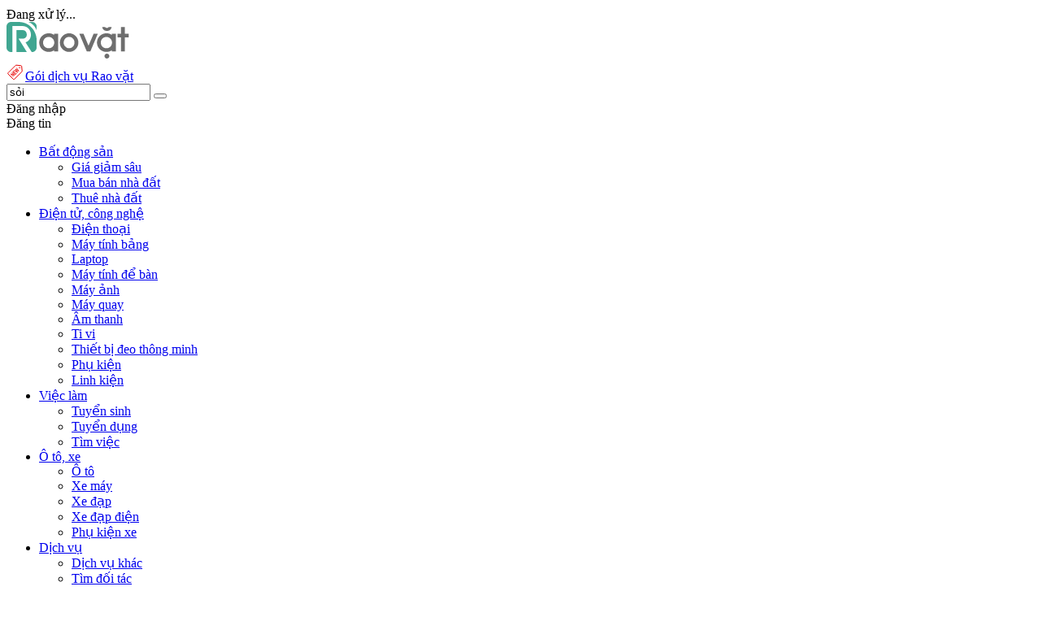

--- FILE ---
content_type: text/html; charset=UTF-8
request_url: https://raovat.vnexpress.net/tim-kiem?keyword=s%E1%BB%8Fi&page=3
body_size: 17299
content:
<!DOCTYPE html>
<html lang="vi" xmlns="http://www.w3.org/1999/xhtml">

<head>
    <!--Tracking GTM-->
    
<script>
    window.dataLayer = window.dataLayer || [];
            dataLayer.push({
            'PageType': 'Others',
        });
    
        
    if ((window.location.hash != '' && /vn_source=/.test(window.location.hash)) || (window.location.search != '' && /vn_source=/.test(window.location.search))) {
        var _itmSource = ((window.location.hash != '') ? window.location.hash : window.location.search).replace(/^[#,?]+/g, '').split('&');
        if (_itmSource) {
            window.itmSource = {};
            for (var i = 0; i < _itmSource.length; i++) {
                var o = _itmSource[i].split('=');
                if (o.length == 2) window.itmSource[o[0]] = o[1];
            }
            window.dataLayer = window.dataLayer || [];
            dataLayer.push({
                'vn_source': window.itmSource.vn_source ? window.itmSource.vn_source : null
            });
            dataLayer.push({
                'vn_medium': window.itmSource.vn_medium ? decodeURIComponent(window.itmSource.vn_medium) : null
            });
            dataLayer.push({
                'vn_campaign': window.itmSource.vn_campaign ? window.itmSource.vn_campaign : null
            });
            dataLayer.push({
                'vn_term': window.itmSource.vn_term ? window.itmSource.vn_term : null
            });
            dataLayer.push({
                'vn_thumb': window.itmSource.vn_thumb ? window.itmSource.vn_thumb : null
            });
        }
        window.history.replaceState(false, false, window.location.protocol + '//' + window.location.hostname + window.location.pathname + (window.location.search != '' ? '' : window.location.search));
    }
</script>
<script async src="//raovatvn.api.useinsider.com/ins.js?id=10005371"></script>
<script>
    window.insider_object = {
        'page': {
            'type': 'Others',
                    },
            };
</script>    
<title>Kết quả tìm kiếm Từ khóa: sỏi | Trang 3 - VnExpress Rao Vặt</title><meta name="keywords" content="rao vat">
<meta property="og:title" content="Kết quả tìm kiếm Từ khóa: sỏi | Trang 3">
<meta property="og:image" content="https://st-raovat.vnecdn.net/v7/images/bg_share.png">
<meta property="og:site_name" content="VnExpress Rao Vặt">
<meta property="og:type" content="website">
<meta property="fb:app_id" content="283547481836738"><meta charset="utf-8">
<meta name="viewport" content="width=device-width, initial-scale=1, shrink-to-fit=no, user-scalable=0, minimum-scale=1.0, maximum-scale=1.0">
<base href="/" />
<meta name="copyright" content="Rao Vặt" />
<meta name="author" content="Rao Vặt" />
<meta http-equiv="audience" content="General" />
<meta name="resource-type" content="Document" />
<meta name="distribution" content="Global" />
<meta name="revisit-after" content="1 days" />
<meta name="GENERATOR" content="Rao Vặt" />
<meta http-equiv="X-UA-Compatible" content="IE=edge,chrome=1" />
<meta name="robots" content="index, follow">
<link type="image/x-icon" href="favicon.ico" rel="shortcut icon" />
<meta http-equiv="x-dns-prefetch-control" content="on">
<link rel="dns-prefetch" href="https://s1.vnecdn.net">
<link rel="canonical" href="https://raovat.vnexpress.net/tim-kiem" />
<meta name="google-site-verification" content="URwXFztgysDUG6XLhwLM6H5R3NuCnuITGcM0_Rs2DZI" />

<!-- Google Tag Manager -->
<script>(function(w,d,s,l,i){w[l]=w[l]||[];w[l].push({'gtm.start':
            new Date().getTime(),event:'gtm.js'});var f=d.getElementsByTagName(s)[0],
        j=d.createElement(s),dl=l!='dataLayer'?'&l='+l:'';j.async=true;j.src=
        'https://www.googletagmanager.com/gtm.js?id='+i+dl;f.parentNode.insertBefore(j,f);
    })(window,document,'script','dataLayer','GTM-W2KMG4S');</script>
<!-- End Google Tag Manager -->

<link rel="preload" as="style" href="https://st-raovat.vnecdn.net/v84/css/bundle-libs.min.css">
<link rel="preload" as="style" href="https://st-raovat.vnecdn.net/v84/css/styles.min.css">
<link rel="preload" as="script" href="https://st-raovat.vnecdn.net/v60/js/bundle.min.js">

<link rel="stylesheet" href="https://st-raovat.vnecdn.net/v84/css/bundle-libs.min.css">
<link rel="stylesheet" href="https://st-raovat.vnecdn.net/v84/css/styles.min.css">
<link rel="stylesheet" href="https://st-raovat.vnecdn.net/v84/css/easy-autocomplete.css?v=0001">
<link rel="stylesheet" href="https://st-raovat.vnecdn.net/v84/css/custom.css">


<!-- meta:og -->
<meta property="og:locale" content="vi_VN" />
<meta property="og:site_name" content="Rao Vặt" />
<meta property="og:url" content="https://raovat.vnexpress.net/tim-kiem" />
<meta property="og:type" content="website" />
<meta property="fb:app_id" content="283547481836738" />
<meta property="og:image:width" content="600" />
<meta property="og:image:height" content="600" />

<meta property="al:web:url" content="https://raovat.vnexpress.net/tim-kiem" />

<script>
    var isTet = 1;
    var base_url = 'https://raovat.vnexpress.net';
    var interactions_url = 'http://usi.saas.vnexpress.net';
    var device_env = 4;
    var gg_api_key = 'AIzaSyB1MmBkuC0-9JhLWYaot-Yq_SmzunUgW68';

            document.domain = 'vnexpress.net';
    
    var MAX_IMAGE_UPLOAD = 10;
    var IMAGE_UPLOAD = {};
    var img_url = '';
    var UPLOAD_URL = 'https://uploadshop.vnexpress.net/raovatimage';
    var IMAGE_UPLOAD_URL = 'https://imgraovat.vnecdn.net/tmp';
    var base_url = 'https://raovat.vnexpress.net';
</script>

<script>
    ! function() {
        var analytics = window.analytics = window.analytics || [];
        if (!analytics.initialize) {
            if (analytics.invoked) {
                window.console && console.error && console.error("Segment snippet included twice.");
            } else {
                analytics.invoked = !0;
                analytics.methods = ["trackSubmit", "trackClick", "trackLink", "trackForm", "pageview", "identify", "reset", "group", "track", "ready", "alias", "debug", "page", "once", "off", "on", "addSourceMiddleware", "addIntegrationMiddleware"];
                analytics.factory = function(e) {
                    return function() {
                        var t = Array.prototype.slice.call(arguments);
                        t.unshift(e);
                        analytics.push(t);
                        return analytics
                    }
                };
                for (var e = 0; e < analytics.methods.length; e++) {
                    var t = analytics.methods[e];
                    analytics[t] = analytics.factory(t)
                }
                analytics.load = function(e, t) {
                    var n = document.createElement("script");
                    n.type = "text/javascript";
                    n.async = !0;
                    n.src = "https://la2.vnecdn.net/static/foanalytics.js";
                    var a = document.getElementsByTagName("script")[0];
                    a.parentNode.insertBefore(n, a);
                    analytics.SNIPPET_APP = e;
                    analytics._loadOptions = t
                };

                analytics.load(108);
                analytics.page();
            }
        }
    }();
</script>
<script>
    var domReadyQueue = [];
</script>        </head>

<body class="raovat-body" id="raovat_body" itemscope itemtype="http://schema.org/WebPage">
    
    <!--Loading-->
    <div class="load">
        <span class="loading"></span>
        <span class="loading-txt">Đang xử lý...</span>
    </div>

    <header class="header">
        <div class="header-main">
            <div class="container clearfix">

                <div class="header-left">
                    <div class="box-logo">
                        <a class="logo" href="/" title="Rao vặt">
                            <!--add thêm class: logo_tet_pc-->
                            <!--<img src="" alt="Rao vặt">-->
                            <svg width="151" height="45" viewBox="0 0 151 45" fill="none" xmlns="http://www.w3.org/2000/svg">
                                <path d="M7.3875 37.0499H5.62498C2.51249 37.0499 0 34.5374 0 31.4249V5.62498C0 2.51249 2.51249 0 5.62498 0H14.8125C19.0124 0 23.1375 1.08751 26.6625 3.3375C26.8875 3.4875 27.0749 3.59999 27.2624 3.74999C33.4499 7.98747 37.0499 15.15 37.0499 22.6499V31.4249C37.0499 34.5374 34.5374 37.0499 31.4249 37.0499H31.0124L26.7374 30.4124L23.3999 25.0499C25.1249 24.5999 26.6249 23.5874 27.7499 22.1999C29.2874 20.3249 30.1124 17.9624 30.0374 15.5624C30.0374 13.875 29.6624 12.1875 28.9124 10.6875C27.6749 8.06247 25.2749 6.11248 22.4249 5.43748C21.1125 5.13748 19.7249 5.02499 18.3749 5.02499C18.2249 5.02499 18.075 5.02499 17.925 5.02499H7.35001V37.0499H7.3875ZM25.0124 37.0499H12.3V9.93747H17.2125C17.4375 9.93747 17.6625 9.93747 17.925 9.93747C19.0875 9.93747 20.25 10.05 21.4125 10.275C22.05 10.4625 22.6125 10.7625 23.1 11.2125C23.7 11.7375 24.15 12.375 24.4499 13.125C24.7874 13.95 24.9374 14.8124 24.9374 15.6749C24.9749 17.0249 24.45 18.2999 23.475 19.1999C22.9875 19.6499 22.3874 20.0249 21.7499 20.2499C21.1124 20.4749 20.4375 20.6249 19.725 20.6249C19.65 20.6249 19.5749 20.6249 19.4999 20.6249H14.8875L25.0124 37.0499ZM37.0499 10.35C36.9374 10.0125 36.7874 9.63746 36.6374 9.29996C34.9124 5.21248 31.6499 1.94998 27.5624 0.22499C27.3749 0.14999 27.1875 0.0749998 27.0375 0H31.4249C34.5374 0 37.0499 2.51249 37.0499 5.62498V10.35Z" fill="#40A691"></path>
                                <path d="M122.699 36.8623C119.737 36.8623 116.812 35.6623 114.674 33.5623C112.424 31.4623 111.187 28.4623 111.262 25.3498C111.187 22.2373 112.462 19.2748 114.749 17.1749C116.924 15.0749 119.962 13.8749 122.999 13.9499C125.662 13.9499 127.837 14.6624 129.599 16.1249V14.4749H134.399V36.3748H129.599V34.6498C127.837 36.1123 125.624 36.8248 122.999 36.8248C122.849 36.8623 122.774 36.8623 122.699 36.8623ZM122.699 18.4499C120.937 18.4499 119.212 19.1624 117.937 20.4373C116.624 21.7498 115.912 23.5873 115.987 25.4248V25.4623V25.4998C115.949 27.3373 116.662 29.0998 117.937 30.4123C119.249 31.6873 121.049 32.3998 122.887 32.3623H122.924H122.962C124.762 32.3998 126.524 31.6498 127.762 30.3373C129.037 29.0248 129.749 27.2623 129.712 25.4623V24.8998C129.599 23.2873 128.924 21.7123 127.762 20.5498C126.524 19.1998 124.762 18.4498 122.962 18.4873H122.924H122.887C122.849 18.4498 122.774 18.4499 122.699 18.4499ZM51.7122 36.8623C48.7497 36.8623 45.8247 35.6623 43.6872 33.5623C41.4372 31.4623 40.1997 28.4623 40.2747 25.3498C40.1997 22.2373 41.4747 19.2748 43.7622 17.1749C45.9372 15.0749 48.9372 13.8749 52.0122 13.9499C54.6747 13.9499 56.8497 14.6624 58.6122 16.1249V14.4749H63.4122V36.3748H58.6122V34.6498C56.8497 36.1123 54.6372 36.8248 52.0122 36.8248C51.8622 36.8623 51.7872 36.8623 51.7122 36.8623ZM51.7122 18.4499C49.9497 18.4499 48.2247 19.1624 46.9497 20.4373C45.6372 21.7498 44.9247 23.5873 44.9997 25.4248V25.4623V25.4998C44.9622 27.3373 45.6747 29.0998 46.9497 30.4123C48.2622 31.6873 50.0622 32.3998 51.8997 32.3623H51.9372H51.9747C53.7747 32.3998 55.5372 31.6498 56.7747 30.3373C58.0496 29.0248 58.7622 27.2623 58.7247 25.4623V25.4248V25.3873C58.7622 23.5873 58.0496 21.7873 56.7747 20.5124C55.5372 19.1624 53.7747 18.4124 51.9747 18.4499H51.9372H51.8997C51.8622 18.4499 51.7872 18.4499 51.7122 18.4499ZM77.0621 36.8623C76.9871 36.8623 76.9121 36.8623 76.8371 36.8623C73.9121 36.8623 71.0246 35.6623 68.9621 33.5248C66.7871 31.4623 65.5496 28.5373 65.5871 25.5373C65.5496 22.5373 66.7496 19.5374 68.8871 17.3999C70.9496 15.1874 73.8371 13.9499 76.8371 13.9499C76.8746 13.9499 76.9496 13.9499 76.9871 13.9499C79.9871 13.9124 82.9121 15.1499 85.0121 17.3249C87.1871 19.4249 88.4246 22.3498 88.3871 25.3498V25.3873C88.4246 28.4248 87.1871 31.3498 85.0121 33.4873C82.9496 35.6248 80.0621 36.8623 77.0621 36.8623ZM145.537 36.3748H140.774V18.9374H136.612V14.4374H140.774V6.3374H145.537V14.4374H150.262V18.9374H145.537V36.3748ZM103.05 36.3748H98.7745L89.5121 14.4374H94.6495L100.837 29.2123L107.137 14.4374H112.274L103.05 36.3748ZM76.9496 32.3248C78.7871 32.3623 80.5121 31.6123 81.7121 30.2623C82.9871 28.9123 83.6621 27.1498 83.5871 25.2748V24.7123C83.4746 23.0998 82.7996 21.5998 81.6746 20.4373L81.6371 20.3999C80.4371 19.0874 78.7496 18.3749 76.9871 18.3749C75.1496 18.3374 73.4246 19.0874 72.2246 20.4373C70.9496 21.7873 70.2746 23.5498 70.2746 25.3873C70.2371 27.1873 70.9496 28.9498 72.2246 30.1873L72.2621 30.2248C73.4621 31.6123 75.1871 32.3623 76.9496 32.3248Z" fill="#6E6E6E"></path>
                                <path d="M123.487 45C125.144 45 126.487 43.6568 126.487 42C126.487 40.3431 125.144 39 123.487 39C121.83 39 120.487 40.3431 120.487 42C120.487 43.6568 121.83 45 123.487 45Z" fill="#6E6E6E"></path>
                                <path d="M123.637 11.0252C123.562 11.0252 123.525 11.0252 123.45 11.0252C122.4 11.0627 121.312 10.8377 120.375 10.3502C119.287 9.78767 118.5 8.85017 118.087 7.72518L117.6 6.2627H121.312L121.65 6.7127C121.762 6.8627 122.137 7.38769 123.412 7.38769C123.787 7.38769 124.162 7.31269 124.537 7.20019C124.837 7.08769 125.062 6.9377 125.25 6.7127L125.587 6.2627H129.337L128.812 7.76269C128.4 8.88769 127.612 9.82518 126.562 10.3877C125.625 10.8002 124.612 11.0252 123.637 11.0252Z" fill="#6E6E6E"></path>
                            </svg>
                        </a>
                    </div>
                    <div class="box-btn-back-to-vne">
                        <a href="/dich-vu/bang-gia-dich-vu.html" title="Bảng giá dịch vụ">
                            <svg width="23" height="23" viewBox="0 0 23 23" fill="none" xmlns="http://www.w3.org/2000/svg">
                                <path d="M18.9292 12.2173L9.747 21.3995C9.35648 21.79 8.72331 21.79 8.33279 21.3995L1.96882 15.0355C1.5783 14.645 1.5783 14.0118 1.96883 13.6213L11.151 4.43917C11.3619 4.22825 11.656 4.1225 11.9529 4.15078L17.7635 4.70416C18.2408 4.74963 18.6187 5.12751 18.6642 5.60485L19.2175 11.4154C19.2458 11.7124 19.1401 12.0064 18.9292 12.2173Z" stroke="#E70000" />
                                <path d="M8.33278 18.5711L4.79724 15.0355L5.28159 14.5512L8.65169 15.9032L6.29065 13.5421L6.75314 13.0796L10.2887 16.6152L9.78919 17.1147L6.48969 15.803L8.79526 18.1086L8.33278 18.5711Z" fill="#E70000" />
                                <path d="M10.8167 16.0871L7.28121 12.5516L9.10929 10.7235L9.70739 11.3216L8.37711 12.6519L9.16091 13.4357L10.3987 12.1979L10.9944 12.7936L9.7566 14.0313L10.7189 14.9936L12.0962 13.6162L12.6919 14.2119L10.8167 16.0871Z" fill="#E70000" />
                                <path d="M13.4638 13.44L9.33969 10.4931L9.84927 9.9835L12.6495 12.0404L10.6717 9.16112L11.2636 8.56914L14.1654 10.6065L12.0742 7.75853L12.5754 7.25736L15.5122 11.3916L14.9842 11.9197L11.8499 9.76754L14.0037 12.9001L13.4638 13.44Z" fill="#E70000" />
                                <circle cx="16.111" cy="7.25736" r="0.75" transform="rotate(45 16.111 7.25736)" stroke="#E70000" stroke-width="0.5" />
                            </svg>Gói dịch vụ Rao vặt
                        </a>
                    </div>
                </div>

                <div class="header-center easy-autocomplete">
                    <form action="/tim-kiem" method="get" class="box form-search">
                        <input type="search" name="keyword" value="sỏi" id="input-search" placeholder="Nhập từ khóa cần tìm kiếm..." required="" class="input-search">
                        <input type="hidden" name="csrf_token">
                        <button type="submit" class="btn-search">
                            <span class="fal fa-search"></span>
                        </button>
                    </form>
                </div>

                <div class="header-right">
                    <div class="group-btn">
                        <div class="box-user-login">
                            <!-- Start user chưa đăng nhập -->
                            <div class="user-not-logged-in myvne_form_log" id="myvne_profile1">
                                <span class="btn-sign-in myvne_login">Đăng nhập</span>
                            </div>
                            <!-- End user chưa đăng nhập -->
                        </div>

                        <div class="box-btn-post-article">
                            <a id="btn-page-post" style="cursor: pointer" title="Đăng tin"><i class="fas fa-plus-square"></i> Đăng tin</a>
                        </div>
                    </div>
                </div>
            </div>
        </div>
    </header>

    <!--start menu-->
        <section class="home_menu_cate_area sticky">
        <div class="container">
            <div class="area_inner">
                <div class="area_content">
                    <ul class="list-menu-cate">
                                                    <li class="item-menu-cate">
                                <a class="menu-link  click-tracking" href="/bat-dong-san" data-itm-source="#vn_source=Home&vn_campaign=Header&vn_medium=Menu-Bất động sản&vn_term=Desktop" title="Bất động sản">
                                    <span class="menu-icon">
                                        <span class=ic-raovat-house></span>                                    </span>
                                    <span class="menu-name">Bất động sản</span>
                                </a>
                                                                    <ul>
                                                                                    <li>
                                                <a class="click-tracking" href="/gia-giam-sau" data-itm-source="#vn_source=Home&vn_campaign=Header&vn_medium=Menu-Giá giảm sâu&vn_term=Desktop" title="Giá giảm sâu">Giá giảm sâu</a>
                                            </li>
                                                                                    <li>
                                                <a class="click-tracking" href="/mua-ban-nha-dat" data-itm-source="#vn_source=Home&vn_campaign=Header&vn_medium=Menu-Mua bán nhà đất&vn_term=Desktop" title="Mua bán nhà đất">Mua bán nhà đất</a>
                                            </li>
                                                                                    <li>
                                                <a class="click-tracking" href="/thue-nha-dat" data-itm-source="#vn_source=Home&vn_campaign=Header&vn_medium=Menu-Thuê nhà đất&vn_term=Desktop" title="Thuê nhà đất">Thuê nhà đất</a>
                                            </li>
                                                                            </ul>
                                                            </li>
                                                    <li class="item-menu-cate">
                                <a class="menu-link  click-tracking" href="/dien-tu-cong-nghe" data-itm-source="#vn_source=Home&vn_campaign=Header&vn_medium=Menu-Điện tử, công nghệ&vn_term=Desktop" title="Điện tử, công nghệ">
                                    <span class="menu-icon">
                                        <span class=ic-raovat-desktop></span>                                    </span>
                                    <span class="menu-name">Điện tử, công nghệ</span>
                                </a>
                                                                    <ul>
                                                                                    <li>
                                                <a class="click-tracking" href="/dien-thoai" data-itm-source="#vn_source=Home&vn_campaign=Header&vn_medium=Menu-Điện thoại&vn_term=Desktop" title="Điện thoại">Điện thoại</a>
                                            </li>
                                                                                    <li>
                                                <a class="click-tracking" href="/may-tinh-bang" data-itm-source="#vn_source=Home&vn_campaign=Header&vn_medium=Menu-Máy tính bảng&vn_term=Desktop" title="Máy tính bảng">Máy tính bảng</a>
                                            </li>
                                                                                    <li>
                                                <a class="click-tracking" href="/laptop" data-itm-source="#vn_source=Home&vn_campaign=Header&vn_medium=Menu-Laptop&vn_term=Desktop" title="Laptop">Laptop</a>
                                            </li>
                                                                                    <li>
                                                <a class="click-tracking" href="/may-tinh-de-ban" data-itm-source="#vn_source=Home&vn_campaign=Header&vn_medium=Menu-Máy tính để bàn&vn_term=Desktop" title="Máy tính để bàn">Máy tính để bàn</a>
                                            </li>
                                                                                    <li>
                                                <a class="click-tracking" href="/may-anh" data-itm-source="#vn_source=Home&vn_campaign=Header&vn_medium=Menu-Máy ảnh&vn_term=Desktop" title="Máy ảnh">Máy ảnh</a>
                                            </li>
                                                                                    <li>
                                                <a class="click-tracking" href="/may-quay" data-itm-source="#vn_source=Home&vn_campaign=Header&vn_medium=Menu-Máy quay&vn_term=Desktop" title="Máy quay">Máy quay</a>
                                            </li>
                                                                                    <li>
                                                <a class="click-tracking" href="/am-thanh" data-itm-source="#vn_source=Home&vn_campaign=Header&vn_medium=Menu-Âm thanh&vn_term=Desktop" title="Âm thanh">Âm thanh</a>
                                            </li>
                                                                                    <li>
                                                <a class="click-tracking" href="/ti-vi" data-itm-source="#vn_source=Home&vn_campaign=Header&vn_medium=Menu-Ti vi&vn_term=Desktop" title="Ti vi">Ti vi</a>
                                            </li>
                                                                                    <li>
                                                <a class="click-tracking" href="/thiet-bi-deo-thong-minh" data-itm-source="#vn_source=Home&vn_campaign=Header&vn_medium=Menu-Thiết bị đeo thông minh&vn_term=Desktop" title="Thiết bị đeo thông minh">Thiết bị đeo thông minh</a>
                                            </li>
                                                                                    <li>
                                                <a class="click-tracking" href="/phu-kien" data-itm-source="#vn_source=Home&vn_campaign=Header&vn_medium=Menu-Phụ kiện&vn_term=Desktop" title="Phụ kiện">Phụ kiện</a>
                                            </li>
                                                                                    <li>
                                                <a class="click-tracking" href="/linh-kien" data-itm-source="#vn_source=Home&vn_campaign=Header&vn_medium=Menu-Linh kiện&vn_term=Desktop" title="Linh kiện">Linh kiện</a>
                                            </li>
                                                                            </ul>
                                                            </li>
                                                    <li class="item-menu-cate">
                                <a class="menu-link  click-tracking" href="/viec-lam" data-itm-source="#vn_source=Home&vn_campaign=Header&vn_medium=Menu-Việc làm&vn_term=Desktop" title="Việc làm">
                                    <span class="menu-icon">
                                        <span class=ic-raovat-job></span>                                    </span>
                                    <span class="menu-name">Việc làm</span>
                                </a>
                                                                    <ul>
                                                                                    <li>
                                                <a class="click-tracking" href="/tuyen-sinh" data-itm-source="#vn_source=Home&vn_campaign=Header&vn_medium=Menu-Tuyển sinh&vn_term=Desktop" title="Tuyển sinh">Tuyển sinh</a>
                                            </li>
                                                                                    <li>
                                                <a class="click-tracking" href="/tuyen-dung" data-itm-source="#vn_source=Home&vn_campaign=Header&vn_medium=Menu-Tuyển dụng&vn_term=Desktop" title="Tuyển dụng">Tuyển dụng</a>
                                            </li>
                                                                                    <li>
                                                <a class="click-tracking" href="/tim-viec" data-itm-source="#vn_source=Home&vn_campaign=Header&vn_medium=Menu-Tìm việc&vn_term=Desktop" title="Tìm việc">Tìm việc</a>
                                            </li>
                                                                            </ul>
                                                            </li>
                                                    <li class="item-menu-cate">
                                <a class="menu-link  click-tracking" href="/o-to-xe" data-itm-source="#vn_source=Home&vn_campaign=Header&vn_medium=Menu-Ô tô, xe&vn_term=Desktop" title="Ô tô, xe">
                                    <span class="menu-icon">
                                        <span class=ic-raovat-car></span>                                    </span>
                                    <span class="menu-name">Ô tô, xe</span>
                                </a>
                                                                    <ul>
                                                                                    <li>
                                                <a class="click-tracking" href="/o-to" data-itm-source="#vn_source=Home&vn_campaign=Header&vn_medium=Menu-Ô tô&vn_term=Desktop" title="Ô tô">Ô tô</a>
                                            </li>
                                                                                    <li>
                                                <a class="click-tracking" href="/xe-may" data-itm-source="#vn_source=Home&vn_campaign=Header&vn_medium=Menu-Xe máy&vn_term=Desktop" title="Xe máy">Xe máy</a>
                                            </li>
                                                                                    <li>
                                                <a class="click-tracking" href="/xe-dap" data-itm-source="#vn_source=Home&vn_campaign=Header&vn_medium=Menu-Xe đạp&vn_term=Desktop" title="Xe đạp">Xe đạp</a>
                                            </li>
                                                                                    <li>
                                                <a class="click-tracking" href="/xe-dap-dien" data-itm-source="#vn_source=Home&vn_campaign=Header&vn_medium=Menu-Xe đạp điện&vn_term=Desktop" title="Xe đạp điện">Xe đạp điện</a>
                                            </li>
                                                                                    <li>
                                                <a class="click-tracking" href="/phu-kien-xe" data-itm-source="#vn_source=Home&vn_campaign=Header&vn_medium=Menu-Phụ kiện xe&vn_term=Desktop" title="Phụ kiện xe">Phụ kiện xe</a>
                                            </li>
                                                                            </ul>
                                                            </li>
                                                    <li class="item-menu-cate">
                                <a class="menu-link  click-tracking" href="/dich-vu" data-itm-source="#vn_source=Home&vn_campaign=Header&vn_medium=Menu-Dịch vụ&vn_term=Desktop" title="Dịch vụ">
                                    <span class="menu-icon">
                                        <span class=ic-raovat-bell></span>                                    </span>
                                    <span class="menu-name">Dịch vụ</span>
                                </a>
                                                                    <ul>
                                                                                    <li>
                                                <a class="click-tracking" href="/dich-vu-khac" data-itm-source="#vn_source=Home&vn_campaign=Header&vn_medium=Menu-Dịch vụ khác&vn_term=Desktop" title="Dịch vụ khác">Dịch vụ khác</a>
                                            </li>
                                                                                    <li>
                                                <a class="click-tracking" href="/tim-doi-ta-c" data-itm-source="#vn_source=Home&vn_campaign=Header&vn_medium=Menu-Tìm đối tác&vn_term=Desktop" title="Tìm đối tác">Tìm đối tác</a>
                                            </li>
                                                                                    <li>
                                                <a class="click-tracking" href="/dich-vu-gia-dinh" data-itm-source="#vn_source=Home&vn_campaign=Header&vn_medium=Menu-Dịch vụ gia đình&vn_term=Desktop" title="Dịch vụ gia đình">Dịch vụ gia đình</a>
                                            </li>
                                                                            </ul>
                                                            </li>
                                                    <li class="item-menu-cate">
                                <a class="menu-link  click-tracking" href="/gia-dung-noi-that" data-itm-source="#vn_source=Home&vn_campaign=Header&vn_medium=Menu-Gia dụng, nội thất&vn_term=Desktop" title="Gia dụng, nội thất">
                                    <span class="menu-icon">
                                        <span class=ic-raovat-chair></span>                                    </span>
                                    <span class="menu-name">Gia dụng, nội thất</span>
                                </a>
                                                                    <ul>
                                                                                    <li>
                                                <a class="click-tracking" href="/tu-lanh" data-itm-source="#vn_source=Home&vn_campaign=Header&vn_medium=Menu-Tủ lạnh&vn_term=Desktop" title="Tủ lạnh">Tủ lạnh</a>
                                            </li>
                                                                                    <li>
                                                <a class="click-tracking" href="/may-giat" data-itm-source="#vn_source=Home&vn_campaign=Header&vn_medium=Menu-Máy giặt&vn_term=Desktop" title="Máy giặt">Máy giặt</a>
                                            </li>
                                                                                    <li>
                                                <a class="click-tracking" href="/may-lanh" data-itm-source="#vn_source=Home&vn_campaign=Header&vn_medium=Menu-Máy lạnh&vn_term=Desktop" title="Máy lạnh">Máy lạnh</a>
                                            </li>
                                                                                    <li>
                                                <a class="click-tracking" href="/ban-ghe" data-itm-source="#vn_source=Home&vn_campaign=Header&vn_medium=Menu-Bàn ghế&vn_term=Desktop" title="Bàn ghế">Bàn ghế</a>
                                            </li>
                                                                                    <li>
                                                <a class="click-tracking" href="/giuong-tu-ke" data-itm-source="#vn_source=Home&vn_campaign=Header&vn_medium=Menu-Giường, tủ, kệ&vn_term=Desktop" title="Giường, tủ, kệ">Giường, tủ, kệ</a>
                                            </li>
                                                                                    <li>
                                                <a class="click-tracking" href="/chan-ga-goi-nem" data-itm-source="#vn_source=Home&vn_campaign=Header&vn_medium=Menu-Chăn, ga, gối, nệm&vn_term=Desktop" title="Chăn, ga, gối, nệm">Chăn, ga, gối, nệm</a>
                                            </li>
                                                                                    <li>
                                                <a class="click-tracking" href="/dung-cu-nha-bep" data-itm-source="#vn_source=Home&vn_campaign=Header&vn_medium=Menu-Dụng cụ nhà bếp&vn_term=Desktop" title="Dụng cụ nhà bếp">Dụng cụ nhà bếp</a>
                                            </li>
                                                                                    <li>
                                                <a class="click-tracking" href="/quat" data-itm-source="#vn_source=Home&vn_campaign=Header&vn_medium=Menu-Quạt&vn_term=Desktop" title="Quạt">Quạt</a>
                                            </li>
                                                                                    <li>
                                                <a class="click-tracking" href="/den" data-itm-source="#vn_source=Home&vn_campaign=Header&vn_medium=Menu-Đèn&vn_term=Desktop" title="Đèn">Đèn</a>
                                            </li>
                                                                                    <li>
                                                <a class="click-tracking" href="/thiet-bi-ve-sinh-nha-tam" data-itm-source="#vn_source=Home&vn_campaign=Header&vn_medium=Menu-Thiết bị vệ sinh, nhà tắm&vn_term=Desktop" title="Thiết bị vệ sinh, nhà tắm">Thiết bị vệ sinh, nhà tắm</a>
                                            </li>
                                                                                    <li>
                                                <a class="click-tracking" href="/do-gia-dung-noi-that-khac" data-itm-source="#vn_source=Home&vn_campaign=Header&vn_medium=Menu-Đồ gia dụng, nội thất khác&vn_term=Desktop" title="Đồ gia dụng, nội thất khác">Đồ gia dụng, nội thất khác</a>
                                            </li>
                                                                            </ul>
                                                            </li>
                                                    <li class="item-menu-cate">
                                <a class="menu-link  click-tracking" href="/khac" data-itm-source="#vn_source=Home&vn_campaign=Header&vn_medium=Menu-Khác&vn_term=Desktop" title="Khác">
                                    <span class="menu-icon">
                                        <span class=ic-raovat-th></span>                                    </span>
                                    <span class="menu-name">Khác</span>
                                </a>
                                                                    <ul>
                                                                                    <li>
                                                <a class="click-tracking" href="/thoi-trang-lam-dep" data-itm-source="#vn_source=Home&vn_campaign=Header&vn_medium=Menu-Thời trang, làm đẹp&vn_term=Desktop" title="Thời trang, làm đẹp">Thời trang, làm đẹp</a>
                                            </li>
                                                                                    <li>
                                                <a class="click-tracking" href="/thu-cung" data-itm-source="#vn_source=Home&vn_campaign=Header&vn_medium=Menu-Thú cưng&vn_term=Desktop" title="Thú cưng">Thú cưng</a>
                                            </li>
                                                                                    <li>
                                                <a class="click-tracking" href="/am-thuc-du-lich" data-itm-source="#vn_source=Home&vn_campaign=Header&vn_medium=Menu-Ẩm thực, du lịch&vn_term=Desktop" title="Ẩm thực, du lịch">Ẩm thực, du lịch</a>
                                            </li>
                                                                                    <li>
                                                <a class="click-tracking" href="/giai-tri" data-itm-source="#vn_source=Home&vn_campaign=Header&vn_medium=Menu-Giải trí&vn_term=Desktop" title="Giải trí">Giải trí</a>
                                            </li>
                                                                                    <li>
                                                <a class="click-tracking" href="/linh-tinh" data-itm-source="#vn_source=Home&vn_campaign=Header&vn_medium=Menu-Linh tinh&vn_term=Desktop" title="Linh tinh">Linh tinh</a>
                                            </li>
                                                                                    <li>
                                                <a class="click-tracking" href="/thanh-ly-giam-gia" data-itm-source="#vn_source=Home&vn_campaign=Header&vn_medium=Menu-Thanh lý, giảm giá&vn_term=Desktop" title="Thanh lý, giảm giá">Thanh lý, giảm giá</a>
                                            </li>
                                                                                    <li>
                                                <a class="click-tracking" href="/cay-canh" data-itm-source="#vn_source=Home&vn_campaign=Header&vn_medium=Menu-Cây cảnh&vn_term=Desktop" title="Cây cảnh">Cây cảnh</a>
                                            </li>
                                                                                    <li>
                                                <a class="click-tracking" href="/dung-cu-do-the-thao" data-itm-source="#vn_source=Home&vn_campaign=Header&vn_medium=Menu-Dụng cụ, đồ thể thao&vn_term=Desktop" title="Dụng cụ, đồ thể thao">Dụng cụ, đồ thể thao</a>
                                            </li>
                                                                                    <li>
                                                <a class="click-tracking" href="/do-dung-van-phong" data-itm-source="#vn_source=Home&vn_campaign=Header&vn_medium=Menu-Đồ dùng văn phòng&vn_term=Desktop" title="Đồ dùng văn phòng">Đồ dùng văn phòng</a>
                                            </li>
                                                                                    <li>
                                                <a class="click-tracking" href="/san-pham-cong-nghiep" data-itm-source="#vn_source=Home&vn_campaign=Header&vn_medium=Menu-Sản phẩm công nghiệp&vn_term=Desktop" title="Sản phẩm công nghiệp">Sản phẩm công nghiệp</a>
                                            </li>
                                                                                    <li>
                                                <a class="click-tracking" href="/san-pham-nong-nghiep" data-itm-source="#vn_source=Home&vn_campaign=Header&vn_medium=Menu-Sản phẩm nông nghiệp&vn_term=Desktop" title="Sản phẩm nông nghiệp">Sản phẩm nông nghiệp</a>
                                            </li>
                                                                            </ul>
                                                            </li>
                                            </ul>
                </div>
            </div>
        </div>
    </section>

        <!--end menu-->

    <main class="main">
        <div class="container">
    <nav class="breadcrumb-area" aria-label="breadcrumb">
        <ol id="breadcrumb" class="breadcrumb-inner">
            <li class="breadcrumb-item"><a href="/">Trang chủ</a></li>
                                    <li class="breadcrumb-item active">sỏi</li>
        </ol>
    </nav>
</div>

<section class="home_content_area">
    <div class="container">
        <div class="area_inner d-flex align-items-center">
            <div class="area_content">
                <div class="column-left">
                    <div class="column-left-inner">
                        <div class="wrap-list-item-fluid">
                            <div class="box-title">
                                <h2 class="title">Kết quả tìm kiếm:</h2>
                            </div>
                            <div id="newPosts">

                                <div class="list-item-post">
                                                                            <div class="item-post">
                                            <a href="/sofa-goc-go-soi-nem-boc-da-hien-dai-2446137.html" title="Sofa góc gỗ sồi nệm bọc da hiện đại" class="item-image">
                                                <img src="https://i-raovat.vnecdn.net/2023/02/27/f709b2d4_1677483771.jpg?w=220&h=132&q=100&dpr=1&rt=fill&g=no&s=W1Zo-wYEAkvPuw0Kb43q6A" alt="Sofa góc gỗ sồi nệm bọc da hiện đại">
                                                                                            </a>
                                            <div class="item-info">
                                                <h3 class="info-title">
                                                    <a class="stretched-link" href="/sofa-goc-go-soi-nem-boc-da-hien-dai-2446137.html" title="Sofa góc gỗ sồi nệm bọc da hiện đại">Sofa góc gỗ sồi nệm bọc da hiện đại</a>
                                                </h3>
                                                <div class="info-price">
                                                    <p class="price-current"><span class="price-current-value">36.000.000 VNĐ</span>
                                                    </p>
                                                </div>
                                                <p class="info-location">Xã Tây Tựu, Quận Bắc Từ Liêm, Hà Nội</p>

                                                <div class="wrap-btn">
                                                    <span class="btn-favorite btn_favorite_list" id="btn-favorite-2446137" data-pid="2446137"></span>
                                                </div>
                                            </div>
                                        </div>
                                        <script>
                                            domReadyQueue.push(function($){
                                                Raovat.postsArray.push(2446137);
                                            });
                                        </script>
                                                                            <div class="item-post">
                                            <a href="/ban-an-chu-nhat-go-soi-6-ghe-an-hien-dai-2446356.html" title="Bàn ăn chữ nhật gỗ sồi 6 ghế ăn hiện đại " class="item-image">
                                                <img src="https://i-raovat.vnecdn.net/2023/03/01/bf6c6575_1677638183.jpg?w=220&h=132&q=100&dpr=1&rt=fill&g=no&s=6ciQlVwItJ3whXNz5GsedA" alt="Bàn ăn chữ nhật gỗ sồi 6 ghế ăn hiện đại ">
                                                                                            </a>
                                            <div class="item-info">
                                                <h3 class="info-title">
                                                    <a class="stretched-link" href="/ban-an-chu-nhat-go-soi-6-ghe-an-hien-dai-2446356.html" title="Bàn ăn chữ nhật gỗ sồi 6 ghế ăn hiện đại ">Bàn ăn chữ nhật gỗ sồi 6 ghế ăn hiện đại </a>
                                                </h3>
                                                <div class="info-price">
                                                    <p class="price-current"><span class="price-current-value">10.800.000 VNĐ</span>
                                                    </p>
                                                </div>
                                                <p class="info-location">Xã Tây Tựu, Quận Bắc Từ Liêm, Hà Nội</p>

                                                <div class="wrap-btn">
                                                    <span class="btn-favorite btn_favorite_list" id="btn-favorite-2446356" data-pid="2446356"></span>
                                                </div>
                                            </div>
                                        </div>
                                        <script>
                                            domReadyQueue.push(function($){
                                                Raovat.postsArray.push(2446356);
                                            });
                                        </script>
                                                                            <div class="item-post">
                                            <a href="/sofa-go-soi-chu-l-cao-cap-2462479.html" title="Sofa gỗ sồi chữ L cao cấp" class="item-image">
                                                <img src="https://i-raovat.vnecdn.net/2023/10/06/961483ca_1696558217.jpg?w=220&h=132&q=100&dpr=1&rt=fill&g=no&s=ASOXRWSNHwVyB7HqR9RHhA" alt="Sofa gỗ sồi chữ L cao cấp">
                                                                                            </a>
                                            <div class="item-info">
                                                <h3 class="info-title">
                                                    <a class="stretched-link" href="/sofa-go-soi-chu-l-cao-cap-2462479.html" title="Sofa gỗ sồi chữ L cao cấp">Sofa gỗ sồi chữ L cao cấp</a>
                                                </h3>
                                                <div class="info-price">
                                                    <p class="price-current"><span class="price-current-value">27.000.000 VNĐ</span>
                                                    </p>
                                                </div>
                                                <p class="info-location">Xã Tây Tựu, Quận Bắc Từ Liêm, Hà Nội</p>

                                                <div class="wrap-btn">
                                                    <span class="btn-favorite btn_favorite_list" id="btn-favorite-2462479" data-pid="2462479"></span>
                                                </div>
                                            </div>
                                        </div>
                                        <script>
                                            domReadyQueue.push(function($){
                                                Raovat.postsArray.push(2462479);
                                            });
                                        </script>
                                                                            <div class="item-post">
                                            <a href="/ban-tra-xoay-turning-chan-tien-go-soi-mau-nau-walnut-dep-2455417.html" title="Bàn trà xoay Turning chân tiện gỗ sồi màu nâu walnut đẹp" class="item-image">
                                                <img src="https://i-raovat.vnecdn.net/2023/06/09/capture-1686277661.PNG?w=220&h=132&q=100&dpr=1&rt=fill&g=no&s=7j58VnVF1XNKbqTLiT8PGQ" alt="Bàn trà xoay Turning chân tiện gỗ sồi màu nâu walnut đẹp">
                                                                                            </a>
                                            <div class="item-info">
                                                <h3 class="info-title">
                                                    <a class="stretched-link" href="/ban-tra-xoay-turning-chan-tien-go-soi-mau-nau-walnut-dep-2455417.html" title="Bàn trà xoay Turning chân tiện gỗ sồi màu nâu walnut đẹp">Bàn trà xoay Turning chân tiện gỗ sồi màu nâu walnut đẹp</a>
                                                </h3>
                                                <div class="info-price">
                                                    <p class="price-current"><span class="price-current-value">2.900.000 VNĐ</span>
                                                    </p>
                                                </div>
                                                <p class="info-location">Xã Tây Tựu, Quận Bắc Từ Liêm, Hà Nội</p>

                                                <div class="wrap-btn">
                                                    <span class="btn-favorite btn_favorite_list" id="btn-favorite-2455417" data-pid="2455417"></span>
                                                </div>
                                            </div>
                                        </div>
                                        <script>
                                            domReadyQueue.push(function($){
                                                Raovat.postsArray.push(2455417);
                                            });
                                        </script>
                                                                            <div class="item-post">
                                            <a href="/ke-tivi-chan-thuyen-22m-go-soi-nga-gia-re-2452918.html" title="Kệ tivi chân thuyền 2,2m gỗ sồi Nga giá rẻ" class="item-image">
                                                <img src="https://i-raovat.vnecdn.net/2023/04/28/997c4d1d_1682671613.jpg?w=220&h=132&q=100&dpr=1&rt=fill&g=no&s=U-MGacPHq6rG6XGVK-tXkQ" alt="Kệ tivi chân thuyền 2,2m gỗ sồi Nga giá rẻ">
                                                                                            </a>
                                            <div class="item-info">
                                                <h3 class="info-title">
                                                    <a class="stretched-link" href="/ke-tivi-chan-thuyen-22m-go-soi-nga-gia-re-2452918.html" title="Kệ tivi chân thuyền 2,2m gỗ sồi Nga giá rẻ">Kệ tivi chân thuyền 2,2m gỗ sồi Nga giá rẻ</a>
                                                </h3>
                                                <div class="info-price">
                                                    <p class="price-current"><span class="price-current-value">5.500.000 VNĐ</span>
                                                    </p>
                                                </div>
                                                <p class="info-location">Xã Tây Tựu, Quận Bắc Từ Liêm, Hà Nội</p>

                                                <div class="wrap-btn">
                                                    <span class="btn-favorite btn_favorite_list" id="btn-favorite-2452918" data-pid="2452918"></span>
                                                </div>
                                            </div>
                                        </div>
                                        <script>
                                            domReadyQueue.push(function($){
                                                Raovat.postsArray.push(2452918);
                                            });
                                        </script>
                                                                            <div class="item-post">
                                            <a href="/sofa-go-soi-nga-hien-dai-hang-cao-cap-son-ichem-da-p-carola-2451824.html" title="Sofa gỗ sồi Nga hiện đại, hàng cao cấp sơn Ichem, da P Carola" class="item-image">
                                                <img src="https://i-raovat.vnecdn.net/2023/04/20/eb2f0a98_1681978291.jpg?w=220&h=132&q=100&dpr=1&rt=fill&g=no&s=4aUNUJipSwQSjaNxiRU1Zg" alt="Sofa gỗ sồi Nga hiện đại, hàng cao cấp sơn Ichem, da P Carola">
                                                                                            </a>
                                            <div class="item-info">
                                                <h3 class="info-title">
                                                    <a class="stretched-link" href="/sofa-go-soi-nga-hien-dai-hang-cao-cap-son-ichem-da-p-carola-2451824.html" title="Sofa gỗ sồi Nga hiện đại, hàng cao cấp sơn Ichem, da P Carola">Sofa gỗ sồi Nga hiện đại, hàng cao cấp sơn Ichem, da P Carola</a>
                                                </h3>
                                                <div class="info-price">
                                                    <p class="price-current"><span class="price-current-value">36.000.000 VNĐ</span>
                                                    </p>
                                                </div>
                                                <p class="info-location">Xã Tây Tựu, Quận Bắc Từ Liêm, Hà Nội</p>

                                                <div class="wrap-btn">
                                                    <span class="btn-favorite btn_favorite_list" id="btn-favorite-2451824" data-pid="2451824"></span>
                                                </div>
                                            </div>
                                        </div>
                                        <script>
                                            domReadyQueue.push(function($){
                                                Raovat.postsArray.push(2451824);
                                            });
                                        </script>
                                                                            <div class="item-post">
                                            <a href="/sofa-vang-fly-go-soi-kem-dem-ni-nhap-khau-2450364.html" title="Sofa văng Fly gỗ sồi kèm đệm nỉ nhập khẩu" class="item-image">
                                                <img src="https://i-raovat.vnecdn.net/2023/04/06/a4ddbfb9_1680756282.jpg?w=220&h=132&q=100&dpr=1&rt=fill&g=no&s=lGlZL7vb9Mw8d2Rm8By7Og" alt="Sofa văng Fly gỗ sồi kèm đệm nỉ nhập khẩu">
                                                                                            </a>
                                            <div class="item-info">
                                                <h3 class="info-title">
                                                    <a class="stretched-link" href="/sofa-vang-fly-go-soi-kem-dem-ni-nhap-khau-2450364.html" title="Sofa văng Fly gỗ sồi kèm đệm nỉ nhập khẩu">Sofa văng Fly gỗ sồi kèm đệm nỉ nhập khẩu</a>
                                                </h3>
                                                <div class="info-price">
                                                    <p class="price-current"><span class="price-current-value">9.500.000 VNĐ</span>
                                                    </p>
                                                </div>
                                                <p class="info-location">Xã Tây Tựu, Quận Bắc Từ Liêm, Hà Nội</p>

                                                <div class="wrap-btn">
                                                    <span class="btn-favorite btn_favorite_list" id="btn-favorite-2450364" data-pid="2450364"></span>
                                                </div>
                                            </div>
                                        </div>
                                        <script>
                                            domReadyQueue.push(function($){
                                                Raovat.postsArray.push(2450364);
                                            });
                                        </script>
                                                                            <div class="item-post">
                                            <a href="/bo-sofa-soi-hoan-thien-tai-xuong-2449557.html" title="Bộ sofa sồi hoàn thiện tại xưởng" class="item-image">
                                                <img src="https://i-raovat.vnecdn.net/2023/03/31/777f9b24_1680232039.jpg?w=220&h=132&q=100&dpr=1&rt=fill&g=no&s=gGJs7Bko-70xIwkmCk5cfQ" alt="Bộ sofa sồi hoàn thiện tại xưởng">
                                                                                            </a>
                                            <div class="item-info">
                                                <h3 class="info-title">
                                                    <a class="stretched-link" href="/bo-sofa-soi-hoan-thien-tai-xuong-2449557.html" title="Bộ sofa sồi hoàn thiện tại xưởng">Bộ sofa sồi hoàn thiện tại xưởng</a>
                                                </h3>
                                                <div class="info-price">
                                                    <p class="price-current"><span class="price-current-value">17.000.000 VNĐ</span>
                                                    </p>
                                                </div>
                                                <p class="info-location">Xã Liên Hà, Huyện Đông Anh, Hà Nội</p>

                                                <div class="wrap-btn">
                                                    <span class="btn-favorite btn_favorite_list" id="btn-favorite-2449557" data-pid="2449557"></span>
                                                </div>
                                            </div>
                                        </div>
                                        <script>
                                            domReadyQueue.push(function($){
                                                Raovat.postsArray.push(2449557);
                                            });
                                        </script>
                                                                            <div class="item-post">
                                            <a href="/ban-tra-sofa-humla-2-tang-go-soi-nuoc-son-ky-dep-2447283.html" title="Bàn trà sofa Humla 2 tầng gỗ sồi nước sơn kỹ đẹp " class="item-image">
                                                <img src="https://i-raovat.vnecdn.net/2023/03/10/962dcc2b_1678414511.jpg?w=220&h=132&q=100&dpr=1&rt=fill&g=no&s=yj9xWuuEeVK26eEuBPXjpQ" alt="Bàn trà sofa Humla 2 tầng gỗ sồi nước sơn kỹ đẹp ">
                                                                                            </a>
                                            <div class="item-info">
                                                <h3 class="info-title">
                                                    <a class="stretched-link" href="/ban-tra-sofa-humla-2-tang-go-soi-nuoc-son-ky-dep-2447283.html" title="Bàn trà sofa Humla 2 tầng gỗ sồi nước sơn kỹ đẹp ">Bàn trà sofa Humla 2 tầng gỗ sồi nước sơn kỹ đẹp </a>
                                                </h3>
                                                <div class="info-price">
                                                    <p class="price-current"><span class="price-current-value">4.300.000 VNĐ</span>
                                                    </p>
                                                </div>
                                                <p class="info-location">Xã Tây Tựu, Quận Bắc Từ Liêm, Hà Nội</p>

                                                <div class="wrap-btn">
                                                    <span class="btn-favorite btn_favorite_list" id="btn-favorite-2447283" data-pid="2447283"></span>
                                                </div>
                                            </div>
                                        </div>
                                        <script>
                                            domReadyQueue.push(function($){
                                                Raovat.postsArray.push(2447283);
                                            });
                                        </script>
                                                                            <div class="item-post">
                                            <a href="/sofa-go-soi-hien-dai-thiet-ke-moi-2023-2445558.html" title="Sofa gỗ Sồi hiện đại thiết kế mới 2023" class="item-image">
                                                <img src="https://i-raovat.vnecdn.net/2023/02/21/e27e2b3d_1676974073.jpg?w=220&h=132&q=100&dpr=1&rt=fill&g=no&s=UnX_rU8fM6SbsLcp502Quw" alt="Sofa gỗ Sồi hiện đại thiết kế mới 2023">
                                                                                            </a>
                                            <div class="item-info">
                                                <h3 class="info-title">
                                                    <a class="stretched-link" href="/sofa-go-soi-hien-dai-thiet-ke-moi-2023-2445558.html" title="Sofa gỗ Sồi hiện đại thiết kế mới 2023">Sofa gỗ Sồi hiện đại thiết kế mới 2023</a>
                                                </h3>
                                                <div class="info-price">
                                                    <p class="price-current"><span class="price-current-value">39.900.000 VNĐ</span>
                                                    </p>
                                                </div>
                                                <p class="info-location">Xã Tây Tựu, Quận Bắc Từ Liêm, Hà Nội</p>

                                                <div class="wrap-btn">
                                                    <span class="btn-favorite btn_favorite_list" id="btn-favorite-2445558" data-pid="2445558"></span>
                                                </div>
                                            </div>
                                        </div>
                                        <script>
                                            domReadyQueue.push(function($){
                                                Raovat.postsArray.push(2445558);
                                            });
                                        </script>
                                                                            <div class="item-post">
                                            <a href="/ban-an-chan-x-cong-kem-6-ghe-go-soi-hien-dai-gia-re-2445171.html" title="Bàn ăn chân X cong kèm 6 ghế gỗ sồi hiện đại giá rẻ" class="item-image">
                                                <img src="https://i-raovat.vnecdn.net/2023/02/20/capture-1676864376.PNG?w=220&h=132&q=100&dpr=1&rt=fill&g=no&s=DrrK80EuTkOI7ulmtWaA4g" alt="Bàn ăn chân X cong kèm 6 ghế gỗ sồi hiện đại giá rẻ">
                                                                                            </a>
                                            <div class="item-info">
                                                <h3 class="info-title">
                                                    <a class="stretched-link" href="/ban-an-chan-x-cong-kem-6-ghe-go-soi-hien-dai-gia-re-2445171.html" title="Bàn ăn chân X cong kèm 6 ghế gỗ sồi hiện đại giá rẻ">Bàn ăn chân X cong kèm 6 ghế gỗ sồi hiện đại giá rẻ</a>
                                                </h3>
                                                <div class="info-price">
                                                    <p class="price-current"><span class="price-current-value">11.900.000 VNĐ</span>
                                                    </p>
                                                </div>
                                                <p class="info-location">Xã Tây Tựu, Quận Bắc Từ Liêm, Hà Nội</p>

                                                <div class="wrap-btn">
                                                    <span class="btn-favorite btn_favorite_list" id="btn-favorite-2445171" data-pid="2445171"></span>
                                                </div>
                                            </div>
                                        </div>
                                        <script>
                                            domReadyQueue.push(function($){
                                                Raovat.postsArray.push(2445171);
                                            });
                                        </script>
                                                                            <div class="item-post">
                                            <a href="/bo-ban-an-tron-d120-go-soi-6-ghe-hien-dai-moi-nam-2023-2445078.html" title="Bộ bàn ăn tròn D120 gỗ sồi, 6 ghế hiện đại mới năm 2023" class="item-image">
                                                <img src="https://i-raovat.vnecdn.net/2023/02/16/3390bd2e_1676534466.jpg?w=220&h=132&q=100&dpr=1&rt=fill&g=no&s=gCtC1VfSJn0vg6DH58Misg" alt="Bộ bàn ăn tròn D120 gỗ sồi, 6 ghế hiện đại mới năm 2023">
                                                                                            </a>
                                            <div class="item-info">
                                                <h3 class="info-title">
                                                    <a class="stretched-link" href="/bo-ban-an-tron-d120-go-soi-6-ghe-hien-dai-moi-nam-2023-2445078.html" title="Bộ bàn ăn tròn D120 gỗ sồi, 6 ghế hiện đại mới năm 2023">Bộ bàn ăn tròn D120 gỗ sồi, 6 ghế hiện đại mới năm 2023</a>
                                                </h3>
                                                <div class="info-price">
                                                    <p class="price-current"><span class="price-current-value">12.500.000 VNĐ</span>
                                                    </p>
                                                </div>
                                                <p class="info-location">Xã Tây Tựu, Quận Bắc Từ Liêm, Hà Nội</p>

                                                <div class="wrap-btn">
                                                    <span class="btn-favorite btn_favorite_list" id="btn-favorite-2445078" data-pid="2445078"></span>
                                                </div>
                                            </div>
                                        </div>
                                        <script>
                                            domReadyQueue.push(function($){
                                                Raovat.postsArray.push(2445078);
                                            });
                                        </script>
                                                                            <div class="item-post">
                                            <a href="/cac-mau-soi-trang-tri-san-vuon-tieu-canh-2443058.html" title="Các mẫu sỏi trang trí sân vườn tiểu cảnh" class="item-image">
                                                <img src="https://i-raovat.vnecdn.net/2023/01/06/e3dd5874_1672986865.jpg?w=220&h=132&q=100&dpr=1&rt=fill&g=no&s=3Qg8SER9HIpgNUd1RjAB-w" alt="Các mẫu sỏi trang trí sân vườn tiểu cảnh">
                                                                                            </a>
                                            <div class="item-info">
                                                <h3 class="info-title">
                                                    <a class="stretched-link" href="/cac-mau-soi-trang-tri-san-vuon-tieu-canh-2443058.html" title="Các mẫu sỏi trang trí sân vườn tiểu cảnh">Các mẫu sỏi trang trí sân vườn tiểu cảnh</a>
                                                </h3>
                                                <div class="info-price">
                                                    <p class="price-current"><span class="price-current-value">Thỏa thuận</span>
                                                    </p>
                                                </div>
                                                <p class="info-location">Phường Định Công, Quận Hoàng Mai, Hà Nội</p>

                                                <div class="wrap-btn">
                                                    <span class="btn-favorite btn_favorite_list" id="btn-favorite-2443058" data-pid="2443058"></span>
                                                </div>
                                            </div>
                                        </div>
                                        <script>
                                            domReadyQueue.push(function($){
                                                Raovat.postsArray.push(2443058);
                                            });
                                        </script>
                                                                            <div class="item-post">
                                            <a href="/bo-ban-go-soi-cao-cap-10-ghe-boc-da-han-cho-phong-an-rong-2441626.html" title="Bộ bàn gỗ sồi cao cấp 10 ghế bọc da Hàn cho phòng ăn rộng" class="item-image">
                                                <img src="https://i-raovat.vnecdn.net/2022/12/14/ecc34fc8_1671003260.jpg?w=220&h=132&q=100&dpr=1&rt=fill&g=no&s=UGrHPp2CIuQ2jSfmsUbC2A" alt="Bộ bàn gỗ sồi cao cấp 10 ghế bọc da Hàn cho phòng ăn rộng">
                                                                                            </a>
                                            <div class="item-info">
                                                <h3 class="info-title">
                                                    <a class="stretched-link" href="/bo-ban-go-soi-cao-cap-10-ghe-boc-da-han-cho-phong-an-rong-2441626.html" title="Bộ bàn gỗ sồi cao cấp 10 ghế bọc da Hàn cho phòng ăn rộng">Bộ bàn gỗ sồi cao cấp 10 ghế bọc da Hàn cho phòng ăn rộng</a>
                                                </h3>
                                                <div class="info-price">
                                                    <p class="price-current"><span class="price-current-value">42.000.000 VNĐ</span>
                                                    </p>
                                                </div>
                                                <p class="info-location">Xã Tây Tựu, Quận Bắc Từ Liêm, Hà Nội</p>

                                                <div class="wrap-btn">
                                                    <span class="btn-favorite btn_favorite_list" id="btn-favorite-2441626" data-pid="2441626"></span>
                                                </div>
                                            </div>
                                        </div>
                                        <script>
                                            domReadyQueue.push(function($){
                                                Raovat.postsArray.push(2441626);
                                            });
                                        </script>
                                                                            <div class="item-post">
                                            <a href="/bo-noi-that-phong-khach-go-soi-nga-sang-trong-2440140.html" title="Bộ nội thất phòng khách gỗ Sồi Nga sang trọng" class="item-image">
                                                <img src="https://i-raovat.vnecdn.net/2022/11/28/d1146096_1669604634.jpg?w=220&h=132&q=100&dpr=1&rt=fill&g=no&s=_SxkUOPwZ8i-jdc6Sy2rbw" alt="Bộ nội thất phòng khách gỗ Sồi Nga sang trọng">
                                                                                            </a>
                                            <div class="item-info">
                                                <h3 class="info-title">
                                                    <a class="stretched-link" href="/bo-noi-that-phong-khach-go-soi-nga-sang-trong-2440140.html" title="Bộ nội thất phòng khách gỗ Sồi Nga sang trọng">Bộ nội thất phòng khách gỗ Sồi Nga sang trọng</a>
                                                </h3>
                                                <div class="info-price">
                                                    <p class="price-current"><span class="price-current-value">35.000.000 VNĐ</span>
                                                    </p>
                                                </div>
                                                <p class="info-location">Xã Tây Tựu, Quận Bắc Từ Liêm, Hà Nội</p>

                                                <div class="wrap-btn">
                                                    <span class="btn-favorite btn_favorite_list" id="btn-favorite-2440140" data-pid="2440140"></span>
                                                </div>
                                            </div>
                                        </div>
                                        <script>
                                            domReadyQueue.push(function($){
                                                Raovat.postsArray.push(2440140);
                                            });
                                        </script>
                                                                            <div class="item-post">
                                            <a href="/combo-sofa-go-soi-nga-kem-ke-tivi-cao-cap-2439857.html" title="Combo sofa gỗ Sồi Nga kèm kệ tivi cao cấp" class="item-image">
                                                <img src="https://i-raovat.vnecdn.net/2022/11/23/2e9203c0_1669196360.jpg?w=220&h=132&q=100&dpr=1&rt=fill&g=no&s=fobT3TaQmwrA0xwQpPLG_Q" alt="Combo sofa gỗ Sồi Nga kèm kệ tivi cao cấp">
                                                                                            </a>
                                            <div class="item-info">
                                                <h3 class="info-title">
                                                    <a class="stretched-link" href="/combo-sofa-go-soi-nga-kem-ke-tivi-cao-cap-2439857.html" title="Combo sofa gỗ Sồi Nga kèm kệ tivi cao cấp">Combo sofa gỗ Sồi Nga kèm kệ tivi cao cấp</a>
                                                </h3>
                                                <div class="info-price">
                                                    <p class="price-current"><span class="price-current-value">55.000.000 VNĐ</span>
                                                    </p>
                                                </div>
                                                <p class="info-location">Xã Tây Tựu, Quận Bắc Từ Liêm, Hà Nội</p>

                                                <div class="wrap-btn">
                                                    <span class="btn-favorite btn_favorite_list" id="btn-favorite-2439857" data-pid="2439857"></span>
                                                </div>
                                            </div>
                                        </div>
                                        <script>
                                            domReadyQueue.push(function($){
                                                Raovat.postsArray.push(2439857);
                                            });
                                        </script>
                                                                            <div class="item-post">
                                            <a href="/bo-sofa-go-lotus-khung-go-soi-dem-da-thiet-ke-sang-trong-hien-dai-2436574.html" title="Bộ sofa gỗ Lotus khung gỗ sồi, đệm da thiết kế sang trọng hiện đại" class="item-image">
                                                <img src="https://i-raovat.vnecdn.net/2022/10/18/172fabe4_1666059762.jpg?w=220&h=132&q=100&dpr=1&rt=fill&g=no&s=O-ntEW1Q1FSR6I8sZ9oGfg" alt="Bộ sofa gỗ Lotus khung gỗ sồi, đệm da thiết kế sang trọng hiện đại">
                                                                                            </a>
                                            <div class="item-info">
                                                <h3 class="info-title">
                                                    <a class="stretched-link" href="/bo-sofa-go-lotus-khung-go-soi-dem-da-thiet-ke-sang-trong-hien-dai-2436574.html" title="Bộ sofa gỗ Lotus khung gỗ sồi, đệm da thiết kế sang trọng hiện đại">Bộ sofa gỗ Lotus khung gỗ sồi, đệm da thiết kế sang trọng hiện đại</a>
                                                </h3>
                                                <div class="info-price">
                                                    <p class="price-current"><span class="price-current-value">38.800.000 VNĐ</span>
                                                    </p>
                                                </div>
                                                <p class="info-location">Xã Tây Tựu, Quận Bắc Từ Liêm, Hà Nội</p>

                                                <div class="wrap-btn">
                                                    <span class="btn-favorite btn_favorite_list" id="btn-favorite-2436574" data-pid="2436574"></span>
                                                </div>
                                            </div>
                                        </div>
                                        <script>
                                            domReadyQueue.push(function($){
                                                Raovat.postsArray.push(2436574);
                                            });
                                        </script>
                                                                            <div class="item-post">
                                            <a href="/rem-soi-trang-tri-rem-cua-ht-2432552.html" title="Rèm sợi trang trí | Rèm cửa HT." class="item-image">
                                                <img src="https://i-raovat.vnecdn.net/2022/09/05/64b34689_1662385490.jpg?w=220&h=132&q=100&dpr=1&rt=fill&g=no&s=HaGAFek7PvQkz4kYwBA4_g" alt="Rèm sợi trang trí | Rèm cửa HT.">
                                                                                            </a>
                                            <div class="item-info">
                                                <h3 class="info-title">
                                                    <a class="stretched-link" href="/rem-soi-trang-tri-rem-cua-ht-2432552.html" title="Rèm sợi trang trí | Rèm cửa HT.">Rèm sợi trang trí | Rèm cửa HT.</a>
                                                </h3>
                                                <div class="info-price">
                                                    <p class="price-current"><span class="price-current-value">Thỏa thuận</span>
                                                    </p>
                                                </div>
                                                <p class="info-location">Phường Hòa Phú, Thị xã Thủ Dầu Một, Bình Dương</p>

                                                <div class="wrap-btn">
                                                    <span class="btn-favorite btn_favorite_list" id="btn-favorite-2432552" data-pid="2432552"></span>
                                                </div>
                                            </div>
                                        </div>
                                        <script>
                                            domReadyQueue.push(function($){
                                                Raovat.postsArray.push(2432552);
                                            });
                                        </script>
                                                                            <div class="item-post">
                                            <a href="/thanh-ly-hang-ton-ban-an-go-soi-my-giao-hang-tan-noi-2432601.html" title="Thanh lý hàng tồn bàn ăn gỗ Sồi Mỹ - Giao hàng tận nơi" class="item-image">
                                                <img src="https://i-raovat.vnecdn.net/2022/09/06/17bb4739_1662437234.jpg?w=220&h=132&q=100&dpr=1&rt=fill&g=no&s=maLa4PS0tXorLJyjs_AhRg" alt="Thanh lý hàng tồn bàn ăn gỗ Sồi Mỹ - Giao hàng tận nơi">
                                                                                            </a>
                                            <div class="item-info">
                                                <h3 class="info-title">
                                                    <a class="stretched-link" href="/thanh-ly-hang-ton-ban-an-go-soi-my-giao-hang-tan-noi-2432601.html" title="Thanh lý hàng tồn bàn ăn gỗ Sồi Mỹ - Giao hàng tận nơi">Thanh lý hàng tồn bàn ăn gỗ Sồi Mỹ - Giao hàng tận nơi</a>
                                                </h3>
                                                <div class="info-price">
                                                    <p class="price-current"><span class="price-current-value">1.000.000 VNĐ</span>
                                                    </p>
                                                </div>
                                                <p class="info-location">Phường 26, Quận Bình Thạnh, TP Hồ Chí Minh</p>

                                                <div class="wrap-btn">
                                                    <span class="btn-favorite btn_favorite_list" id="btn-favorite-2432601" data-pid="2432601"></span>
                                                </div>
                                            </div>
                                        </div>
                                        <script>
                                            domReadyQueue.push(function($){
                                                Raovat.postsArray.push(2432601);
                                            });
                                        </script>
                                                                    </div>

                                    
    <div class="pagination-area">
        <div class="form-inner">
            <form action="/tim-kiem?keyword=s%E1%BB%8Fi&page=3" method="post">
                <label for="input_search_page">Trang </label>
                <input id="input_search_page" class="search-page" type="text" name="page" value="3">
                <input type="hidden" name="csrf_token">
                <span>của 38</span>
            </form>
                                            <a href="/tim-kiem?keyword=s%E1%BB%8Fi&page=2" class="btn-prev-pagination" title="Trang trước"></a>
                                                        <a href="/tim-kiem?keyword=s%E1%BB%8Fi&page=4" class="btn-next-pagination" title="Trang sau"></a>
                    </div>
    </div>
                            </div>
                        </div>

                    </div>
                </div>
                <div class="column-right">
                    <div id="adsPosts" class="column-right-inner">
                        <div class="wrap-list-item-vertical">
    <div class="box-title">
        <h2 class="title">Tin rao nổi bật</h2>
    </div>



    <div class="list-item-post">
                        <div class="item-post">
                    <a href="/qua-tet-tang-doi-tac-2026-2468003.html"
                       data-itm-source="#vn_source=Home&vn_campaign=Box-Tinraonoibat&vn_medium=Item-1&vn_term=Desktop&vn_thumb=1"
                       title="Quà Tết tặng đối tác 2026" class="item-image click-tracking">
                        <img src="https://i-raovat.vnecdn.net/2026/01/05/83b08fa4_1767577293.jpg?w=300&h=180&q=100&dpr=1&rt=fill&g=no&s=R5CWLpo66AZ0sqJGGfvvbw" alt="Quà Tết tặng đối tác 2026" width="300" height="180">
                    </a>
                    <div class="item-info">
                        <h3 class="info-title">
                            <a class="stretched-link" href="/qua-tet-tang-doi-tac-2026-2468003.html"
                               data-itm-source="#vn_source=Home&vn_campaign=Box-Tinraonoibat&vn_medium=Item-1&vn_term=Desktop&vn_thumb=1"
                               title="Quà Tết tặng đối tác 2026" class="click-tracking">Quà Tết tặng đối tác 2026</a>
                        </h3>
                        <div class="info-price">
                            <p class="price-current">
                                <span class="price-current-value">Thỏa thuận</span>
                            </p>
                        </div>
                        <p class="info-location">Phường Khương Đình, Quận Thanh Xuân, Hà Nội</p>
                                                <!--<p class="info-view mt-1"> lượt xem</p>-->
                    </div>
                </div>
                            <div class="item-post">
                    <a href="/rx-350-awd-2010-2498174.html"
                       data-itm-source="#vn_source=Home&vn_campaign=Box-Tinraonoibat&vn_medium=Item-2&vn_term=Desktop&vn_thumb=1"
                       title="RX 350 AWD 2010" class="item-image click-tracking">
                        <img src="https://i-raovat.vnecdn.net/2026/01/06/d5d4d11b_1767711724.jpg?w=300&h=180&q=100&dpr=1&rt=fill&g=no&s=mFHQWC-H7lI07K6Tzq64Zw" alt="RX 350 AWD 2010" width="300" height="180">
                    </a>
                    <div class="item-info">
                        <h3 class="info-title">
                            <a class="stretched-link" href="/rx-350-awd-2010-2498174.html"
                               data-itm-source="#vn_source=Home&vn_campaign=Box-Tinraonoibat&vn_medium=Item-2&vn_term=Desktop&vn_thumb=1"
                               title="RX 350 AWD 2010" class="click-tracking">RX 350 AWD 2010</a>
                        </h3>
                        <div class="info-price">
                            <p class="price-current">
                                <span class="price-current-value">850.000.000 VNĐ</span>
                            </p>
                        </div>
                        <p class="info-location">Phường Yên Hòa, Quận Cầu Giấy, Hà Nội</p>
                                                <!--<p class="info-view mt-1"> lượt xem</p>-->
                    </div>
                </div>
                            <div class="item-post">
                    <a href="/ban-gap-20-lo-vo-van-kiet-noi-dai-vanh-dai-3-so-hong-rieng-2497450.html"
                       data-itm-source="#vn_source=Home&vn_campaign=Box-Tinraonoibat&vn_medium=Item-3&vn_term=Desktop&vn_thumb=1"
                       title="Bán gấp 20 lô Võ Văn Kiệt nối dài vành đai 3, sổ hồng riêng" class="item-image click-tracking">
                        <img src="https://i-raovat.vnecdn.net/2025/12/08/4a5903ee_1765187120.jpg?w=300&h=180&q=100&dpr=1&rt=fill&g=no&s=B_zR7_uw2HLpeeMPnqUXLA" alt="Bán gấp 20 lô Võ Văn Kiệt nối dài vành đai 3, sổ hồng riêng" width="300" height="180">
                    </a>
                    <div class="item-info">
                        <h3 class="info-title">
                            <a class="stretched-link" href="/ban-gap-20-lo-vo-van-kiet-noi-dai-vanh-dai-3-so-hong-rieng-2497450.html"
                               data-itm-source="#vn_source=Home&vn_campaign=Box-Tinraonoibat&vn_medium=Item-3&vn_term=Desktop&vn_thumb=1"
                               title="Bán gấp 20 lô Võ Văn Kiệt nối dài vành đai 3, sổ hồng riêng" class="click-tracking">Bán gấp 20 lô Võ Văn Kiệt nối dài vành đai 3, sổ hồng riêng</a>
                        </h3>
                        <div class="info-price">
                            <p class="price-current">
                                <span class="price-current-value">1 tỷ 600 triệu</span>
                            </p>
                        </div>
                        <p class="info-location">Phường An Lạc, Quận Bình Tân, TP Hồ Chí Minh</p>
                                                <!--<p class="info-view mt-1"> lượt xem</p>-->
                    </div>
                </div>
                            <div class="item-post">
                    <a href="/ban-nha-mat-tien-duong-nguyen-thi-thap-my-tho-tien-giang-2498307.html"
                       data-itm-source="#vn_source=Home&vn_campaign=Box-Tinraonoibat&vn_medium=Item-4&vn_term=Desktop&vn_thumb=1"
                       title="Bán nhà mặt tiền đường Nguyễn Thị Thập, Mỹ Tho, Tiền Giang" class="item-image click-tracking">
                        <img src="https://i-raovat.vnecdn.net/2026/01/12/2740caaa_1768204087.jpg?w=300&h=180&q=100&dpr=1&rt=fill&g=no&s=ZniEcKjAe3D69rZaPdAKKw" alt="Bán nhà mặt tiền đường Nguyễn Thị Thập, Mỹ Tho, Tiền Giang" width="300" height="180">
                    </a>
                    <div class="item-info">
                        <h3 class="info-title">
                            <a class="stretched-link" href="/ban-nha-mat-tien-duong-nguyen-thi-thap-my-tho-tien-giang-2498307.html"
                               data-itm-source="#vn_source=Home&vn_campaign=Box-Tinraonoibat&vn_medium=Item-4&vn_term=Desktop&vn_thumb=1"
                               title="Bán nhà mặt tiền đường Nguyễn Thị Thập, Mỹ Tho, Tiền Giang" class="click-tracking">Bán nhà mặt tiền đường Nguyễn Thị Thập, Mỹ Tho, Tiền Giang</a>
                        </h3>
                        <div class="info-price">
                            <p class="price-current">
                                <span class="price-current-value">3 tỷ 300 triệu</span>
                            </p>
                        </div>
                        <p class="info-location">Phường 10, Thành phố Mỹ Tho, Tiền Giang</p>
                                                <!--<p class="info-view mt-1"> lượt xem</p>-->
                    </div>
                </div>
                            <div class="item-post">
                    <a href="/bao-bi-dung-gao-5kg-pape-2498266.html"
                       data-itm-source="#vn_source=Home&vn_campaign=Box-Tinraonoibat&vn_medium=Item-5&vn_term=Desktop&vn_thumb=1"
                       title="Bao bì đựng gạo 5kg PA/PE" class="item-image click-tracking">
                        <img src="https://i-raovat.vnecdn.net/2026/01/10/b74c9c44_1768029149.jpg?w=300&h=180&q=100&dpr=1&rt=fill&g=no&s=9KXfnXu7QeBgVChfUHMxqg" alt="Bao bì đựng gạo 5kg PA/PE" width="300" height="180">
                    </a>
                    <div class="item-info">
                        <h3 class="info-title">
                            <a class="stretched-link" href="/bao-bi-dung-gao-5kg-pape-2498266.html"
                               data-itm-source="#vn_source=Home&vn_campaign=Box-Tinraonoibat&vn_medium=Item-5&vn_term=Desktop&vn_thumb=1"
                               title="Bao bì đựng gạo 5kg PA/PE" class="click-tracking">Bao bì đựng gạo 5kg PA/PE</a>
                        </h3>
                        <div class="info-price">
                            <p class="price-current">
                                <span class="price-current-value">Thỏa thuận</span>
                            </p>
                        </div>
                        <p class="info-location">Phường An Lạc, Quận Bình Tân, TP Hồ Chí Minh</p>
                                                <!--<p class="info-view mt-1"> lượt xem</p>-->
                    </div>
                </div>
                            <div class="item-post">
                    <a href="/tour-tet-gia-re-2026-2498299.html"
                       data-itm-source="#vn_source=Home&vn_campaign=Box-Tinraonoibat&vn_medium=Item-6&vn_term=Desktop&vn_thumb=1"
                       title="Tour Tết giá rẻ 2026" class="item-image click-tracking">
                        <img src="https://i-raovat.vnecdn.net/2026/01/12/du-lich-1768205287.jpg?w=300&h=180&q=100&dpr=1&rt=fill&g=no&s=1lgH05Fv3_r2YTZI1sMZXw" alt="Tour Tết giá rẻ 2026" width="300" height="180">
                    </a>
                    <div class="item-info">
                        <h3 class="info-title">
                            <a class="stretched-link" href="/tour-tet-gia-re-2026-2498299.html"
                               data-itm-source="#vn_source=Home&vn_campaign=Box-Tinraonoibat&vn_medium=Item-6&vn_term=Desktop&vn_thumb=1"
                               title="Tour Tết giá rẻ 2026" class="click-tracking">Tour Tết giá rẻ 2026</a>
                        </h3>
                        <div class="info-price">
                            <p class="price-current">
                                <span class="price-current-value">990.000 VNĐ</span>
                            </p>
                        </div>
                        <p class="info-location">Phường 9,  Quận 11, TP Hồ Chí Minh</p>
                                                <!--<p class="info-view mt-1"> lượt xem</p>-->
                    </div>
                </div>
                            <div class="item-post">
                    <a href="/mo-ban-20-lo-goc-khu-dan-cu-mai-ba-huong-dragon-eden-so-hong-2497847.html"
                       data-itm-source="#vn_source=Home&vn_campaign=Box-Tinraonoibat&vn_medium=Item-7&vn_term=Desktop&vn_thumb=1"
                       title="Mở bán 20 lô góc khu dân cư Mai Bá Hương Dragon Eden, sổ hồng " class="item-image click-tracking">
                        <img src="https://i-raovat.vnecdn.net/2025/12/22/45499291_1766371583.jpg?w=300&h=180&q=100&dpr=1&rt=fill&g=no&s=dReovHMpDKDN7DSpoF7sXw" alt="Mở bán 20 lô góc khu dân cư Mai Bá Hương Dragon Eden, sổ hồng " width="300" height="180">
                    </a>
                    <div class="item-info">
                        <h3 class="info-title">
                            <a class="stretched-link" href="/mo-ban-20-lo-goc-khu-dan-cu-mai-ba-huong-dragon-eden-so-hong-2497847.html"
                               data-itm-source="#vn_source=Home&vn_campaign=Box-Tinraonoibat&vn_medium=Item-7&vn_term=Desktop&vn_thumb=1"
                               title="Mở bán 20 lô góc khu dân cư Mai Bá Hương Dragon Eden, sổ hồng " class="click-tracking">Mở bán 20 lô góc khu dân cư Mai Bá Hương Dragon Eden, sổ hồng </a>
                        </h3>
                        <div class="info-price">
                            <p class="price-current">
                                <span class="price-current-value">1 tỷ 870 triệu</span>
                            </p>
                        </div>
                        <p class="info-location">Xã Lương Hòa, Huyện Bến Lức, Long An</p>
                                                <!--<p class="info-view mt-1"> lượt xem</p>-->
                    </div>
                </div>
                            <div class="item-post">
                    <a href="/bao-gao-10kg-in-ong-dong-dep-2498264.html"
                       data-itm-source="#vn_source=Home&vn_campaign=Box-Tinraonoibat&vn_medium=Item-8&vn_term=Desktop&vn_thumb=1"
                       title="Bao gạo 10kg in ống Đồng đẹp" class="item-image click-tracking">
                        <img src="https://i-raovat.vnecdn.net/2026/01/10/6ef19ccd_1768026886.jpg?w=300&h=180&q=100&dpr=1&rt=fill&g=no&s=mvKI1ChS4WnghEluAtU99A" alt="Bao gạo 10kg in ống Đồng đẹp" width="300" height="180">
                    </a>
                    <div class="item-info">
                        <h3 class="info-title">
                            <a class="stretched-link" href="/bao-gao-10kg-in-ong-dong-dep-2498264.html"
                               data-itm-source="#vn_source=Home&vn_campaign=Box-Tinraonoibat&vn_medium=Item-8&vn_term=Desktop&vn_thumb=1"
                               title="Bao gạo 10kg in ống Đồng đẹp" class="click-tracking">Bao gạo 10kg in ống Đồng đẹp</a>
                        </h3>
                        <div class="info-price">
                            <p class="price-current">
                                <span class="price-current-value">Thỏa thuận</span>
                            </p>
                        </div>
                        <p class="info-location">Xã Phú Tân, Huyện Châu Thành, Sóc Trăng</p>
                                                <!--<p class="info-view mt-1"> lượt xem</p>-->
                    </div>
                </div>
                            <div class="item-post">
                    <a href="/cong-ty-san-xuat-bao-bi-dung-gao-re-dep-2498263.html"
                       data-itm-source="#vn_source=Home&vn_campaign=Box-Tinraonoibat&vn_medium=Item-9&vn_term=Desktop&vn_thumb=1"
                       title="Công ty sản xuất bao bì đựng gạo rẻ đẹp" class="item-image click-tracking">
                        <img src="https://i-raovat.vnecdn.net/2026/01/10/4dc6b8de_1768026375.jpg?w=300&h=180&q=100&dpr=1&rt=fill&g=no&s=sVLf70gi2XVrm7ZuoJEIFg" alt="Công ty sản xuất bao bì đựng gạo rẻ đẹp" width="300" height="180">
                    </a>
                    <div class="item-info">
                        <h3 class="info-title">
                            <a class="stretched-link" href="/cong-ty-san-xuat-bao-bi-dung-gao-re-dep-2498263.html"
                               data-itm-source="#vn_source=Home&vn_campaign=Box-Tinraonoibat&vn_medium=Item-9&vn_term=Desktop&vn_thumb=1"
                               title="Công ty sản xuất bao bì đựng gạo rẻ đẹp" class="click-tracking">Công ty sản xuất bao bì đựng gạo rẻ đẹp</a>
                        </h3>
                        <div class="info-price">
                            <p class="price-current">
                                <span class="price-current-value">Thỏa thuận</span>
                            </p>
                        </div>
                        <p class="info-location">Xã Mỹ Phong, Thành phố Mỹ Tho, Tiền Giang</p>
                                                <!--<p class="info-view mt-1"> lượt xem</p>-->
                    </div>
                </div>
                            <div class="item-post">
                    <a href="/mo-ban-khu-dan-cu-dragon-eden-duong-luong-hoa-ben-luc-long-an-2498305.html"
                       data-itm-source="#vn_source=Home&vn_campaign=Box-Tinraonoibat&vn_medium=Item-10&vn_term=Desktop&vn_thumb=1"
                       title="Mở bán khu dân cư Dragon Eden đường Lương Hoà, Bến Lức, Long An" class="item-image click-tracking">
                        <img src="https://i-raovat.vnecdn.net/2026/01/12/c7d71f63_1768203645.jpg?w=300&h=180&q=100&dpr=1&rt=fill&g=no&s=TK2jcmtXyq4r5kbmZ8346Q" alt="Mở bán khu dân cư Dragon Eden đường Lương Hoà, Bến Lức, Long An" width="300" height="180">
                    </a>
                    <div class="item-info">
                        <h3 class="info-title">
                            <a class="stretched-link" href="/mo-ban-khu-dan-cu-dragon-eden-duong-luong-hoa-ben-luc-long-an-2498305.html"
                               data-itm-source="#vn_source=Home&vn_campaign=Box-Tinraonoibat&vn_medium=Item-10&vn_term=Desktop&vn_thumb=1"
                               title="Mở bán khu dân cư Dragon Eden đường Lương Hoà, Bến Lức, Long An" class="click-tracking">Mở bán khu dân cư Dragon Eden đường Lương Hoà, Bến Lức, Long An</a>
                        </h3>
                        <div class="info-price">
                            <p class="price-current">
                                <span class="price-current-value">Thỏa thuận</span>
                            </p>
                        </div>
                        <p class="info-location">Xã Lương Hòa, Huyện Bến Lức, Long An</p>
                                                <!--<p class="info-view mt-1"> lượt xem</p>-->
                    </div>
                </div>
                </div>
</div>                    </div>
                </div>
            </div>
        </div>
    </div>
</section>    </main>

    <aside class="aside_area" id="showNavSideMenu">
    <div class="bg_drop" onclick="showMenu();"></div>
    <nav class="nav-aside">
        <ul class="list-menu-cate">
                            <li class="item-menu-cate">
                    <a class="menu-link " href="/bat-dong-san" title="Bất động sản">
						<span class="menu-icon">
							&lt;span class_atttc=\&quot;ic-raovat-house\&quot;&gt;&lt;/span&gt;						</span>
                        <span class="menu-name">Bất động sản</span>
                    </a>
                </li>
                            <li class="item-menu-cate">
                    <a class="menu-link " href="/dien-tu-cong-nghe" title="Điện tử, công nghệ">
						<span class="menu-icon">
							&lt;span class_atttc=\&quot;ic-raovat-desktop\&quot;&gt;&lt;/span&gt;						</span>
                        <span class="menu-name">Điện tử, công nghệ</span>
                    </a>
                </li>
                            <li class="item-menu-cate">
                    <a class="menu-link " href="/viec-lam" title="Việc làm">
						<span class="menu-icon">
							&lt;span class_atttc=\&quot;ic-raovat-job\&quot;&gt;&lt;/span&gt;						</span>
                        <span class="menu-name">Việc làm</span>
                    </a>
                </li>
                            <li class="item-menu-cate">
                    <a class="menu-link " href="/o-to-xe" title="Ô tô, xe">
						<span class="menu-icon">
							&lt;span class_atttc=\&quot;ic-raovat-car\&quot;&gt;&lt;/span&gt;						</span>
                        <span class="menu-name">Ô tô, xe</span>
                    </a>
                </li>
                            <li class="item-menu-cate">
                    <a class="menu-link " href="/dich-vu" title="Dịch vụ">
						<span class="menu-icon">
							&lt;span class_atttc=\&quot;ic-raovat-bell\&quot;&gt;&lt;/span&gt;						</span>
                        <span class="menu-name">Dịch vụ</span>
                    </a>
                </li>
                            <li class="item-menu-cate">
                    <a class="menu-link " href="/gia-dung-noi-that" title="Gia dụng, nội thất">
						<span class="menu-icon">
							&lt;span class_atttc=\&quot;ic-raovat-chair\&quot;&gt;&lt;/span&gt;						</span>
                        <span class="menu-name">Gia dụng, nội thất</span>
                    </a>
                </li>
                            <li class="item-menu-cate">
                    <a class="menu-link " href="/khac" title="Khác">
						<span class="menu-icon">
							&lt;span class_atttc=\&quot;ic-raovat-th\&quot;&gt;&lt;/span&gt;						</span>
                        <span class="menu-name">Khác</span>
                    </a>
                </li>
                    </ul>
    </nav>
</aside>

    <!-- build:footer -->
<footer class="footer_area">
    <div class="container">

        <div class="row footer_inner">
                        <div class="col-lg-4 col-md-12 col-sm-12">
                <aside class="f_widget ab_widget">
                    <div class="f_title">
                        <h3>Hỗ trợ</h3>
                    </div>
                    <ul>
                        <li>
                            <a href="/ho-tro/gioi-thieu.htm" title="Giới thiệu">Giới thiệu</a>
                        </li>
                        <li>
                            <a href="/ho-tro/bang-gia.htm" title="Bảng giá">Bảng giá</a>
                        </li>
                        <li>
                            <a href="/dich-vu/bang-gia-dich-vu.html" title="Bảng giá dịch vụ">Bảng giá dịch vụ</a>
                        </li>
                        <li>
                            <a href="/ho-tro/quy-che-hoat-dong.htm" title="Quy chế hoạt động">Quy chế hoạt động</a>
                        </li>
                        <li>
                            <a href="/ho-tro/tieu-chuan-duyet-tin.htm" title="Tiêu chuẩn duyệt tin">Tiêu chuẩn duyệt tin</a>
                        </li>
                        <li>
                            <a href="/tin-tuc/uu-dai.html" title="Ưu đãi">Ưu đãi</a>
                        </li>
                        <!--<li>
                            <a href="" title="Thông tin">Thông tin</a>
                        </li>-->
                        <li>
                            <a href="/ho-tro/thong-tin-tai-khoan-rao-vat.htm" title="Thông tin tài khoản rao vặt">Thông tin tài khoản rao vặt</a>
                        </li>
                        <!--<li>
                            <a href="" title="Quy trình giải quyết khiếu nại">Quy trình giải quyết khiếu nại</a>
                        </li>-->
                        <li>
                            <a href="/ho-tro/huong-dan-dang-tin.htm" title="Hướng dẫn đăng tin">Hướng dẫn đăng tin</a>
                        </li>
                        <li>
                            <a href="/ho-tro/huong-dan-thanh-toan.htm" title="Hướng dẫn thanh toán">Hướng dẫn thanh toán</a>
                        </li>
                    </ul>
                </aside>
            </div>
            <div class="col-lg-4 col-md-6 col-sm-6 col-12">
                <aside class="f_widget news_widget">
                    <div class="f_title">
                        <h3>Hotline Rao Vặt</h3>
                    </div>
                    <a href="tel:1900633003" title="" class="box-hotline"><i class="fal fa-hotline"></i> 1900.633.003</a>
                </aside>
            </div>
            <div class="col-lg-4 col-md-6 col-sm-6 col-12">
                <aside class="f_widget social_widget">
                    <div class="f_title">
                        <h3>Liên kết</h3>
                    </div>
                    <ul class="list">
                        <li><a class="icon-facebook" href="https://www.facebook.com/VnExpress-Rao-V%E1%BA%B7t-108977420956274/" target="_blank" title="">Facebook</a></li>
                    </ul>
                </aside>
            </div>
            <div class="col-12">
                <div class="footer-bottom">
                    <p>Công ty Cổ phần Dịch vụ trực tuyến FPT (FPT Online JSC)</p>
                    <p>Địa chỉ: Tầng 6 – Tòa nhà Tower Exchange – số 1 Nam Kỳ Khởi Nghĩa, phường Bến Thành, TP HCM.</p>
                    <p>Hotline: 1900.633.003 | Email: raovat@vnexpress.net</p>
                    <p><a class="img-certificate" href="http://online.gov.vn/Home/WebDetails/28069" target="_bank" title="Xác nhận đăng ký bộ công thương"><img src="https://st-raovat.vnecdn.net/v7/images/label_dk.png" alt="Xác nhận đăng ký bộ công thương"></a></p>
                </div>
            </div>
        </div>

    </div>
</footer>
<span class="back-to-top-badge back-to-top-small"><i class="fal fa-angle-up"></i></span>
<!-- /build:footer -->


<!-- Start #wrap_popup_page - Group popup page - Globe -->
<div class="wrap-popup-page" id="wrap_popup_page">
    <!-- ### Render "all html popup" to here -->

    <div class="group-action-control-right">
        <a href="https://vnexpress.net" title="Đi đến VnExpress.net" target="_blank" class="btn-control btn-goVNE">
            <span>
                <svg width="26" height="28" viewBox="0 0 26 28" fill="none" xmlns="http://www.w3.org/2000/svg">
                    <path fill-rule="evenodd" clip-rule="evenodd" d="M25.4546 26.6667C25.4546 27.4031 24.8442 28 24.091 28H1.36364C0.610456 28 0 27.4031 0 26.6667V1.33333C0 0.596889 0.610456 0 1.36364 0H24.091C24.8442 0 25.4546 0.596889 25.4546 1.33333V26.6667Z" fill="#9F224E" />
                    <path fill-rule="evenodd" clip-rule="evenodd" d="M8.18157 10.7138V11.1582V12.0004H9.77021H14.5452V16.0004H9.77021H8.18157V16.936V17.3804V18.2693V19.6027V20.8893H9.77021H21.818V24.4449H9.22248H3.6361V3.55599H9.22248H21.818V7.11154H9.77021H8.18157V8.49154V9.82488V10.7138ZM9.54521 8.44488H21.9498C22.7025 8.44488 23.1816 7.89421 23.1816 7.15821V3.60266C23.1816 2.86666 22.7025 2.22266 21.9498 2.22266H9.22248H3.76792C3.01473 2.22266 2.27246 2.86666 2.27246 3.60266V24.4915C2.27246 25.2275 3.01473 25.7782 3.76792 25.7782H9.22248H21.9498C22.7025 25.7782 23.1816 25.2275 23.1816 24.4915V20.936C23.1816 20.2 22.7025 19.556 21.9498 19.556H9.54521V18.2693V17.3338H14.677C15.4298 17.3338 15.9089 16.7831 15.9089 16.0471V12.0471C15.9089 11.3111 15.4298 10.6671 14.677 10.6671H9.54521V9.82488V8.44488Z" fill="white" />
                </svg>
            </span>
            <span>VnExpress</span>
        </a>
        <!-- <a href="https://docs.google.com/forms/d/e/1FAIpQLSfKvciSz_BvDrtTi6pVSCvQ3ob0EHj7QZxb1EZclijTnsju1w/viewform" target="_blank" title="Góp ý" class="btn-control btn-feedback">
            <span>
                <svg width="25" height="25" viewBox="0 0 25 25" fill="none" xmlns="http://www.w3.org/2000/svg">
                    <path d="M22.803 3.90625H20.6061V1.46504C20.6061 0.655908 19.9502 0 19.1411 0C18.3319 0 17.676 0.655908 17.676 1.46504V2.8355C17.676 3.59043 17.1912 4.24688 16.4696 4.4689L15.2346 4.84893V12.4512C15.2346 12.4706 15.2336 12.4897 15.2332 12.5089C15.6651 12.9409 16.251 13.1836 16.8619 13.1836H22.803C24.0165 13.1836 25.0002 12.1999 25.0002 10.9863V6.10352C25.0002 4.88999 24.0165 3.90625 22.803 3.90625Z" fill="#40A691"/>
                    <path d="M13.0371 13.1836H11.5723C11.1678 13.1836 10.8398 12.8557 10.8398 12.4512V4.63867C10.8398 4.23418 11.1678 3.90625 11.5723 3.90625H13.0371C13.4416 3.90625 13.7695 4.23418 13.7695 4.63867V12.4512C13.7695 12.8557 13.4416 13.1836 13.0371 13.1836Z" fill="#40A691"/>
                    <path d="M16.8617 14.6484C16.0583 14.6484 15.2937 14.398 14.6557 13.9353C14.2538 14.3733 13.6771 14.6484 13.0371 14.6484H11.5723C10.3587 14.6484 9.375 13.6647 9.375 12.4512V8.64258H0.732422C0.32793 8.64258 0 8.97051 0 9.375V24.2448C0 24.5024 0.123828 24.75 0.341895 24.8872C0.461768 24.9627 0.597266 25 0.732373 25C0.874463 25 1.01616 24.9587 1.13867 24.877L3.88389 23.0469H19.2871C19.6916 23.0469 20.0195 22.7189 20.0195 22.3145V14.6484H16.8617ZM3.66211 12.3047H7.8125C8.21699 12.3047 8.54492 12.6326 8.54492 13.0371C8.54492 13.4416 8.21699 13.7695 7.8125 13.7695H3.66211C3.25762 13.7695 2.92969 13.4416 2.92969 13.0371C2.92969 12.6326 3.25762 12.3047 3.66211 12.3047ZM16.3574 20.3613H3.66211C3.25762 20.3613 2.92969 20.0334 2.92969 19.6289C2.92969 19.2244 3.25762 18.8965 3.66211 18.8965H16.3574C16.7619 18.8965 17.0898 19.2244 17.0898 19.6289C17.0898 20.0334 16.7619 20.3613 16.3574 20.3613ZM16.3574 17.0654H3.66211C3.25762 17.0654 2.92969 16.7375 2.92969 16.333C2.92969 15.9285 3.25762 15.6006 3.66211 15.6006H16.3574C16.7619 15.6006 17.0898 15.9285 17.0898 16.333C17.0898 16.7375 16.7619 17.0654 16.3574 17.0654Z" fill="#40A691"/>
                </svg>
            </span>
            <span>Góp ý</span>
        </a> -->
        <a href="https://www.facebook.com/VnExpress-Rao-V%E1%BA%B7t-108977420956274/" target="_blank" title="Fanpage facebook" class="btn-control btn-facebook">
            <span>
                <svg width="15" height="24" viewBox="0 0 320 512" xmlns="http://www.w3.org/2000/svg">
                    <path fill="#385898" d="M279.14 288l14.22-92.66h-88.91v-60.13c0-25.35 12.42-50.06 52.24-50.06h40.42V6.26S260.43 0 225.36 0c-73.22 0-121.08 44.38-121.08 124.72v70.62H22.89V288h81.39v224h100.17V288z"></path>
                </svg>
            </span>
            <span>Fanpage</span>
        </a>
    </div>

    <div class="popup-page-home"></div>

    <div class="wrapper-messenger" id="wrapper_messenger">
        <!-- Chat Button -->
        <div class="chat-button" id="chat_button">
            <img src="https://st-raovat.vnecdn.net/v7/images/icons/icon_messenger.svg" alt="Icon Messenger">
            <span class="notification-dot"></span>
        </div>

        <!-- Chat Popup -->
        <div class="chat-popup hide" id="chat_popup">
            <div class="chat-header">
                <img src="https://st-raovat.vnecdn.net/v7/images/avatar-raovat.png" alt="Admin" class="avatar">
                <div class="agent-info">
                    <strong>Admin</strong><br>
                    <span class="status online">Online</span>
                </div>
                <span class="close-chat">×</span>
            </div>
            <div class="chat-body">
                <div class="message">
                    <div>Chào bạn,👋</div>
                    <div class="mt-2" style="margin-top:0.5rem;">Chúng tôi có thể hỗ trợ được gì cho bạn?</div>
                </div>
                <a href="https://m.me/108977420956274" target="_blank" class="chat-btn" title="Chat with VnExpress Rao Vặt">
                    <img width="30" height="30" src="https://st-raovat.vnecdn.net/v7/images/icons/icon_messenger.svg" alt="Icon Messenger">
                    Chat on Messenger
                </a>
            </div>
        </div>
    </div>
</div>

<script src="https://st-raovat.vnecdn.net/v60/js/bundle.min.js"></script>
    <script src="https://st-raovat.vnecdn.net/v60/js/raovat.min.js"></script>
<script src="insider/insider-sw-sdk.js"></script>

<script type="text/javascript">
    
        $('.home_menu_cate_area').on('click', '.click-tracking', function(e) {
        const href = $(this).attr('href');
        const itm_source = $(this).data('itm-source');
        const replaceItm = itm_source.replace('Home', 'Category');
        $(this).attr('href', href + replaceItm);
    });
    
    
</script>
<!--haihs nhung file login-->
<div style="display: none">
    <div id="myvne_taskbar"></div>
</div>
<link rel="stylesheet" href="https://s1.vnecdn.net/myvne/c/v366/ls/myvne_2019.css" media="all">
<script src="https://s1.vnecdn.net/myvne/j/v366/myvne_users_redesign.js"></script>
<script src="https://st-raovat.vnecdn.net/v60/js/jquery.magnific-popup.js"></script>
<script>
    $(document).ready(function() {
        Raovat.init();

        const noImage = '2020/09/09/no-image-thumb-1599644878.jpg';
        const options = {
            url: function(phrase) {
                return '/search/ajax?keyword=' + phrase + '&format=json';
            },
            getValue: 'name',
            adjustWidth: false,
            requestDelay: 500,
            template: {
                type: 'custom',
                method: function(value, post) {
                    return '<a href=' + post.url + '><img style="max-width: 100px;" src="' + (post.thumbnail ? post.thumbnail : noImage) + '" /><div class="warp"><div class="title">' + post.title + '</div><div class="price">' + post.price + '</div></div></a>';
                }
            }
        };

        $('#input-search').easyAutocomplete(options);
    });
</script></body>